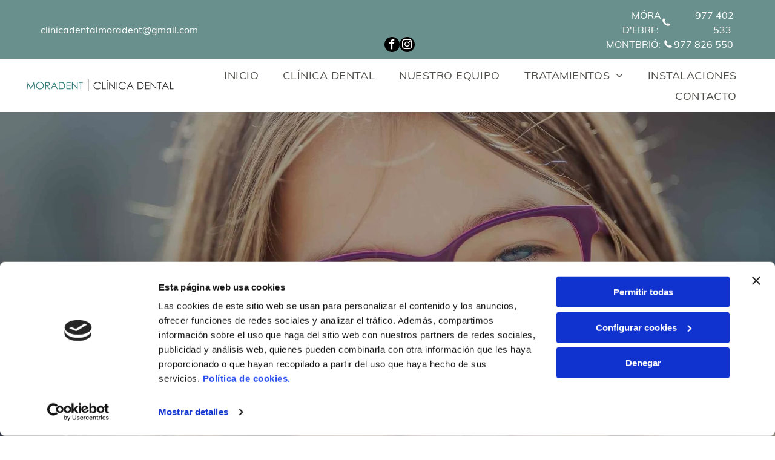

--- FILE ---
content_type: text/html;charset=utf-8
request_url: https://www.clinicadentalmoradent.com/tratamientos/ortodoncia
body_size: 27098
content:
<!doctype html >
<html xmlns="http://www.w3.org/1999/xhtml" lang="es"
      class="">
<head>
    <meta charset="utf-8">
    




































<script type="text/javascript">
    window._currentDevice = 'desktop';
    window.Parameters = window.Parameters || {
        HomeUrl: 'https://www.clinicadentalmoradent.com/',
        AccountUUID: 'ab6876a4c23f45bcb815a7b9d3300406',
        SystemID: 'EU_PRODUCTION',
        SiteAlias: 'b52bfbef0150409ab3c18a8507bf80e9',
        SiteType: atob('RFVEQU9ORQ=='),
        PublicationDate: 'Thu Jun 26 06:57:04 UTC 2025',
        ExternalUid: '32993329N004',
        IsSiteMultilingual: false,
        InitialPostAlias: '',
        InitialPostPageUuid: '',
        InitialDynamicItem: '',
        DynamicPageInfo: {
            isDynamicPage: false,
            base64JsonRowData: 'null',
        },
        InitialPageAlias: 'tratamientos/ortodoncia',
        InitialPageUuid: 'f64fdef8c83a47ec89d884e9e1848642',
        InitialPageId: '33953710',
        InitialEncodedPageAlias: 'dHJhdGFtaWVudG9zL29ydG9kb25jaWE=',
        InitialHeaderUuid: '4e640377fa584c2984d5deafded31e5a',
        CurrentPageUrl: '',
        IsCurrentHomePage: false,
        AllowAjax: false,
        AfterAjaxCommand: null,
        HomeLinkText: 'Back To Home',
        UseGalleryModule: false,
        CurrentThemeName: 'Layout Theme',
        ThemeVersion: '500000',
        DefaultPageAlias: '',
        RemoveDID: true,
        WidgetStyleID: null,
        IsHeaderFixed: false,
        IsHeaderSkinny: false,
        IsBfs: true,
        StorePageAlias: 'null',
        StorePagesUrls: 'e30=',
        IsNewStore: 'false',
        StorePath: '',
        StoreId: 'null',
        StoreVersion: 0,
        StoreBaseUrl: '',
        StoreCleanUrl: true,
        StoreDisableScrolling: true,
        IsStoreSuspended: false,
        HasCustomDomain: true,
        SimpleSite: false,
        showCookieNotification: false,
        cookiesNotificationMarkup: 'null',
        translatedPageUrl: '',
        isFastMigrationSite: false,
        sidebarPosition: 'NA',
        currentLanguage: 'es',
        currentLocale: 'es',
        NavItems: '{}',
        errors: {
            general: 'There was an error connecting to the page.<br/> Make sure you are not offline.',
            password: 'Incorrect name/password combination',
            tryAgain: 'Try again'
        },
        NavigationAreaParams: {
            ShowBackToHomeOnInnerPages: true,
            NavbarSize: -1,
            NavbarLiveHomePage: 'https://www.clinicadentalmoradent.com/',
            BlockContainerSelector: '.dmBody',
            NavbarSelector: '#dmNav:has(a)',
            SubNavbarSelector: '#subnav_main'
        },
        hasCustomCode: true,
        planID: '3258',
        customTemplateId: 'null',
        siteTemplateId: 'null',
        productId: 'DM_DIRECT',
        disableTracking: false,
        pageType: 'FROM_SCRATCH',
        isRuntimeServer: true,
        isInEditor: false,
        hasNativeStore: false,
        defaultLang: 'es',
        hamburgerMigration: null,
        isFlexSite: true
    };

    window.Parameters.LayoutID = {};
    window.Parameters.LayoutID[window._currentDevice] = 30;
    window.Parameters.LayoutVariationID = {};
    window.Parameters.LayoutVariationID[window._currentDevice] = 5;
</script>





















<!-- Injecting site-wide to the head -->

<script data-cookieconsent="statistics" type="text/plain" data-swh-uuid="ee8043377f9340a5a83c6a7b537f106c">


(function(w,d,s,l,i){
	w[l]=w[l]||[];
	w[l].push({'gtm.start': new Date().getTime(),event:'gtm.js'});
	var f=d.getElementsByTagName(s)[0], j=d.createElement(s),dl=l!='dataLayer'?'&l='+l:'';
	j.async=true;
	j.src= 'https://www.googletagmanager.com/gtm.js?id='+i+dl;f.parentNode.insertBefore(j,f); })
(window,document,'script','dataLayer','GTM-PKKCH2Q');


</script>
<script data-cookieconsent="statistics" src="https://assets.adobedtm.com/c7b62ff14aab/340afd82abc1/launch-afe08909a12e.min.js" async="" data-swh-uuid="ee8043377f9340a5a83c6a7b537f106c">




</script>



<!-- End Injecting site-wide to the head -->

<!-- Inject secured cdn script -->


<!-- ========= Meta Tags ========= -->
<!-- PWA settings -->
<script>
    function toHash(str) {
        var hash = 5381, i = str.length;
        while (i) {
            hash = hash * 33 ^ str.charCodeAt(--i)
        }
        return hash >>> 0
    }
</script>
<script>
    (function (global) {
    //const cacheKey = global.cacheKey;
    const isOffline = 'onLine' in navigator && navigator.onLine === false;
    const hasServiceWorkerSupport = 'serviceWorker' in navigator;
    if (isOffline) {
        console.log('offline mode');
    }
    if (!hasServiceWorkerSupport) {
        console.log('service worker is not supported');
    }
    if (hasServiceWorkerSupport && !isOffline) {
        window.addEventListener('load', function () {
            const serviceWorkerPath = '/runtime-service-worker.js?v=3';
            navigator.serviceWorker
                .register(serviceWorkerPath, { scope: './' })
                .then(
                    function (registration) {
                        // Registration was successful
                        console.log(
                            'ServiceWorker registration successful with scope: ',
                            registration.scope
                        );
                    },
                    function (err) {
                        // registration failed :(
                        console.log('ServiceWorker registration failed: ', err);
                    }
                )
                .catch(function (err) {
                    console.log(err);
                });
        });

        // helper function to refresh the page
        var refreshPage = (function () {
            var refreshing;
            return function () {
                if (refreshing) return;
                // prevent multiple refreshes
                var refreshkey = 'refreshed' + location.href;
                var prevRefresh = localStorage.getItem(refreshkey);
                if (prevRefresh) {
                    localStorage.removeItem(refreshkey);
                    if (Date.now() - prevRefresh < 30000) {
                        return; // dont go into a refresh loop
                    }
                }
                refreshing = true;
                localStorage.setItem(refreshkey, Date.now());
                console.log('refereshing page');
                window.location.reload();
            };
        })();

        function messageServiceWorker(data) {
            return new Promise(function (resolve, reject) {
                if (navigator.serviceWorker.controller) {
                    var worker = navigator.serviceWorker.controller;
                    var messageChannel = new MessageChannel();
                    messageChannel.port1.onmessage = replyHandler;
                    worker.postMessage(data, [messageChannel.port2]);
                    function replyHandler(event) {
                        resolve(event.data);
                    }
                } else {
                    resolve();
                }
            });
        }
    }
})(window);
</script>
<!-- Add manifest -->
<!-- End PWA settings -->



<link rel="canonical" href="https://www.clinicadentalmoradent.com/tratamientos/ortodoncia">

<meta id="view" name="viewport" content="initial-scale=1, minimum-scale=1, maximum-scale=5, viewport-fit=cover">
<meta name="apple-mobile-web-app-capable" content="yes">

<!--Add favorites icons-->

<link rel="icon" type="image/x-icon" href="https://de.cdn-website.com/b52bfbef0150409ab3c18a8507bf80e9/site_favicon_16_1750839230570.ico"/>

<!-- End favorite icons -->
<link rel="preconnect" href="https://le-de.cdn-website.com/"/>



<!-- render the required CSS and JS in the head section -->
<script id='d-js-dmapi'>
    window.SystemID = 'EU_PRODUCTION';

    if (!window.dmAPI) {
        window.dmAPI = {
            registerExternalRuntimeComponent: function () {
            },
            getCurrentDeviceType: function () {
                return window._currentDevice;
            },
            runOnReady: (ns, fn) => {
                const safeFn = dmAPI.toSafeFn(fn);
                ns = ns || 'global_' + Math.random().toString(36).slice(2, 11);
                const eventName = 'afterAjax.' + ns;

                if (document.readyState === 'complete') {
                    $.DM.events.off(eventName).on(eventName, safeFn);
                    setTimeout(function () {
                        safeFn({
                            isAjax: false,
                        });
                    }, 0);
                } else {
                    window?.waitForDeferred?.('dmAjax', () => {
                        $.DM.events.off(eventName).on(eventName, safeFn);
                        safeFn({
                            isAjax: false,
                        });
                    });
                }
            },
            toSafeFn: (fn) => {
                if (fn?.safe) {
                    return fn;
                }
                const safeFn = function (...args) {
                    try {
                        return fn?.apply(null, args);
                    } catch (e) {
                        console.log('function failed ' + e.message);
                    }
                };
                safeFn.safe = true;
                return safeFn;
            }
        };
    }

    if (!window.requestIdleCallback) {
        window.requestIdleCallback = function (fn) {
            setTimeout(fn, 0);
        }
    }
</script>

<!-- loadCSS function header.jsp-->






<script id="d-js-load-css">
/**
 * There are a few <link> tags with CSS resource in them that are preloaded in the page
 * in each of those there is a "onload" handler which invokes the loadCSS callback
 * defined here.
 * We are monitoring 3 main CSS files - the runtime, the global and the page.
 * When each load we check to see if we can append them all in a batch. If threre
 * is no page css (which may happen on inner pages) then we do not wait for it
 */
(function () {
  let cssLinks = {};
  function loadCssLink(link) {
    link.onload = null;
    link.rel = "stylesheet";
    link.type = "text/css";
  }
  
    function checkCss() {
      const pageCssLink = document.querySelector("[id*='CssLink']");
      const widgetCssLink = document.querySelector("[id*='widgetCSS']");

        if (cssLinks && cssLinks.runtime && cssLinks.global && (!pageCssLink || cssLinks.page) && (!widgetCssLink || cssLinks.widget)) {
            const storedRuntimeCssLink = cssLinks.runtime;
            const storedPageCssLink = cssLinks.page;
            const storedGlobalCssLink = cssLinks.global;
            const storedWidgetCssLink = cssLinks.widget;

            storedGlobalCssLink.disabled = true;
            loadCssLink(storedGlobalCssLink);

            if (storedPageCssLink) {
                storedPageCssLink.disabled = true;
                loadCssLink(storedPageCssLink);
            }

            if(storedWidgetCssLink) {
                storedWidgetCssLink.disabled = true;
                loadCssLink(storedWidgetCssLink);
            }

            storedRuntimeCssLink.disabled = true;
            loadCssLink(storedRuntimeCssLink);

            requestAnimationFrame(() => {
                setTimeout(() => {
                    storedRuntimeCssLink.disabled = false;
                    storedGlobalCssLink.disabled = false;
                    if (storedPageCssLink) {
                      storedPageCssLink.disabled = false;
                    }
                    if (storedWidgetCssLink) {
                      storedWidgetCssLink.disabled = false;
                    }
                    // (SUP-4179) Clear the accumulated cssLinks only when we're
                    // sure that the document has finished loading and the document 
                    // has been parsed.
                    if(document.readyState === 'interactive') {
                      cssLinks = null;
                    }
                }, 0);
            });
        }
    }
  

  function loadCSS(link) {
    try {
      var urlParams = new URLSearchParams(window.location.search);
      var noCSS = !!urlParams.get("nocss");
      var cssTimeout = urlParams.get("cssTimeout") || 0;

      if (noCSS) {
        return;
      }
      if (link.href && link.href.includes("d-css-runtime")) {
        cssLinks.runtime = link;
        checkCss();
      } else if (link.id === "siteGlobalCss") {
        cssLinks.global = link;
        checkCss();
      } 
      
      else if (link.id && link.id.includes("CssLink")) {
        cssLinks.page = link;
        checkCss();
      } else if (link.id && link.id.includes("widgetCSS")) {
        cssLinks.widget = link;
        checkCss();
      }
      
      else {
        requestIdleCallback(function () {
          window.setTimeout(function () {
            loadCssLink(link);
          }, parseInt(cssTimeout, 10));
        });
      }
    } catch (e) {
      throw e
    }
  }
  window.loadCSS = window.loadCSS || loadCSS;
})();
</script>



<script data-role="deferred-init" type="text/javascript">
    /* usage: window.getDeferred(<deferred name>).resolve() or window.getDeferred(<deferred name>).promise.then(...)*/
    function Def() {
        this.promise = new Promise((function (a, b) {
            this.resolve = a, this.reject = b
        }).bind(this))
    }

    const defs = {};
    window.getDeferred = function (a) {
        return null == defs[a] && (defs[a] = new Def), defs[a]
    }
    window.waitForDeferred = function (b, a, c) {
        let d = window?.getDeferred?.(b);
        d
            ? d.promise.then(a)
            : c && ["complete", "interactive"].includes(document.readyState)
                ? setTimeout(a, 1)
                : c
                    ? document.addEventListener("DOMContentLoaded", a)
                    : console.error(`Deferred  does not exist`);
    };
</script>
<style id="forceCssIncludes">
    /* This file is auto-generated from a `scss` file with the same name */

.videobgwrapper{overflow:hidden;position:absolute;z-index:0;width:100%;height:100%;top:0;left:0;pointer-events:none;border-radius:inherit}.videobgframe{position:absolute;width:101%;height:100%;top:50%;left:50%;transform:translateY(-50%) translateX(-50%);object-fit:fill}#dm video.videobgframe{margin:0}@media (max-width:767px){.dmRoot .dmPhotoGallery.newPhotoGallery:not(.photo-gallery-done){min-height:80vh}}@media (min-width:1025px){.dmRoot .dmPhotoGallery.newPhotoGallery:not(.photo-gallery-done){min-height:45vh}}@media (min-width:768px) and (max-width:1024px){.responsiveTablet .dmPhotoGallery.newPhotoGallery:not(.photo-gallery-done){min-height:45vh}}#dm [data-show-on-page-only]{display:none!important}#dmRoot div.stickyHeaderFix div.site_content{margin-top:0!important}#dmRoot div.stickyHeaderFix div.hamburger-header-container{position:relative}
    

</style>
<style id="cssVariables" type="text/css">
    :root {
  --color_1: rgba(0, 0, 0, 1);
  --color_2: rgba(255,255,255,1);
  --color_3: rgba(86, 170, 234, 1);
  --color_4: rgba(68, 145, 203, 1);
  --color_5: rgba(30, 97, 147, 1);
  --color_6: rgba(227, 92, 67, 1);
  --color_7: rgba(229, 229, 229, 1);
  --color_8: rgba(0, 0, 0, 0);
  --max-content-width_1: 1200px;
}
</style>























<!-- Google Fonts Include -->













<!-- loadCSS function fonts.jsp-->



<link type="text/css" rel="stylesheet" href="https://de.cdn-website.com/fonts/css2?family=Muli:ital,wght@0,200;0,300;0,400;0,600;0,700;0,800;0,900&family=Roboto:ital,wght@0,100;0,300;0,400;0,500;0,700;0,900;1,100;1,300;1,400;1,500;1,700;1,900&family=Montserrat:ital,wght@0,100..900;1,100..900&family=Fjalla+One:ital,wght@0,400&family=Bebas+Neue:ital,wght@0,400&amp;subset=latin-ext&amp;display=swap"  />





<!-- RT CSS Include d-css-runtime-flex-->
<link rel="stylesheet" type="text/css" href="https://static.cdn-website.com/mnlt/production/6102/_dm/s/rt/dist/css/d-css-runtime-flex.min.css" />

<!-- End of RT CSS Include -->

<link type="text/css" rel="stylesheet" href="https://de.cdn-website.com/WIDGET_CSS/ad760e35048d5118e1feb644a6343ec1.css" id="widgetCSS" />

<!-- Support `img` size attributes -->
<style>img[width][height] {
  height: auto;
}</style>

<!-- Support showing sticky element on page only -->
<style>
  body[data-page-alias="tratamientos/ortodoncia"] #dm [data-show-on-page-only="tratamientos/ortodoncia"] {
    display: block !important;
  }
</style>

<!-- This is populated in Ajax navigation -->
<style id="pageAdditionalWidgetsCss" type="text/css">
</style>




<!-- Site CSS -->
<link type="text/css" rel="stylesheet" href="https://de.cdn-website.com/b52bfbef0150409ab3c18a8507bf80e9/files/b52bfbef0150409ab3c18a8507bf80e9_1.min.css?v=40" id="siteGlobalCss" />



<style id="customWidgetStyle" type="text/css">
    
</style>
<style id="innerPagesStyle" type="text/css">
    
</style>


<style
        id="additionalGlobalCss" type="text/css"
>
</style>

<style id="pagestyle" type="text/css">
    @media all {
  *#dm .dmInner nav.u_1998592992 { color:black !important; }

  *#dm .dmInner nav.u_1258837755 { color:black !important; }

  *#dm .dmInner div.u_1358248165 img { object-fit:contain !important; }

  *#dm .dmInner div.u_1257645833 img { object-fit:contain !important; }

  *#dm .dmInner div.u_1654529386 img { object-fit:contain !important; }
}
@media (min-width:1025px) {}
@media (min-width:768px) and (max-width:1024px) {}
@media (min-width:0px) and (max-width:767px) {}

</style>

<style id="pagestyleDevice" type="text/css">
    
</style>

<!-- Flex Sections CSS -->

 <style data-page-uuid="f64fdef8c83a47ec89d884e9e1848642" id="grid-styles-common-4bbbd684-f64fdef8c83a47ec89d884e9e1848642">@media all {
    
#\36 3c7b8b76c596a2813341bc5 {
    height: auto;
}
    
#\35 111ba41 {
    width: 100%;
    height: auto;
    max-width: 100%;
}
    
#a3410174 {
    min-height: 8px;
    column-gap: 4%;
    row-gap: 24px;
    width: 100%;
    min-width: 4%;
    background-color: rgba(0, 0, 0, 0);
    padding: 16px 16px 16px 16px;
}
    
#\37 fcea23b {
    min-height: 651px;
    column-gap: 4%;
    row-gap: 24px;
    width: 100%;
    flex-wrap: nowrap;
    padding: 4% 2% 4% 2%;
}
    
#b6e0130f::before, #b6e0130f > .bgExtraLayerOverlay {
    content: '';
    display: block;
    position: absolute;
    width: 100%;
    height: 100%;
    top: 0;
    left: 0;
    background-color: var(--color_1);
    opacity: 0.35;
    border-radius: inherit;
}
#b6e0130f {
    border-width: 0px;
    border-color: rgba(0, 0, 0, 1);
    border-style: solid;
    background-color: rgba(0, 0, 0, 0);
    background-image: url(https://le-de.cdn-website.com/b52bfbef0150409ab3c18a8507bf80e9/dms3rep/multi/opt/ortodonciainfantil1-2880w.jpg);
}
}</style> 
 <style data-page-uuid="f64fdef8c83a47ec89d884e9e1848642" id="grid-styles-common-2394ea21-f64fdef8c83a47ec89d884e9e1848642">@media all {
    
#a20205ff {
    width: 100%;
    height: auto;
    position: relative;
    min-width: 10px;
    min-height: 10px;
    max-width: 100%;
}
    
#\39 382fe16 {
    min-height: 320px;
    padding-top: 4%;
    padding-bottom: 4%;
    column-gap: 4%;
    row-gap: 24px;
    width: 100%;
    flex-wrap: nowrap;
}
    
#a71af11e {
    min-height: 8px;
    column-gap: 4%;
    row-gap: 24px;
    width: 100%;
    min-width: 4%;
    background-color: rgba(0, 0, 0, 0);
    padding: 16px 16px 16px 16px;
}
    
#ed26e676 {
    border-width: 0px;
    border-color: rgba(0, 0, 0, 1);
    border-style: solid;
    background-color: rgba(0, 0, 0, 0);
}
    
#bb3fbfc3 {
    width: 100%;
    height: auto;
    position: relative;
    min-width: 10px;
    min-height: 10px;
    max-width: 100%;
}
}</style> 
 <style data-page-uuid="f64fdef8c83a47ec89d884e9e1848642" id="grid-styles-common-f1baf153-f64fdef8c83a47ec89d884e9e1848642">@media all {
    
#e989a3c5 {
    padding-top: 4%;
    padding-bottom: 4%;
    min-height: 373px;
    column-gap: 4%;
    row-gap: 24px;
    width: 100%;
}
    
#\30 c88517d {
    width: 100%;
    height: auto;
    max-width: 100%;
}
    
#\32 d2a5d5d {
    min-height: 8px;
    column-gap: 4%;
    row-gap: 24px;
    width: 48%;
    min-width: 4%;
    order: 1;
    padding: 16px 16px 16px 16px;
}
    
#\30 dcfe67e {
    width: 100%;
    height: auto;
    max-width: 100%;
}
    
#\31 e4d5e50 {
    min-height: 8px;
    column-gap: 4%;
    row-gap: 24px;
    width: 48%;
    min-width: 4%;
    order: 0;
    padding: 16px 16px 16px 16px;
}
    
#\33 67925c5 {
    width: 100%;
    height: 320px;
    max-width: 100%;
}
    
#\30 d95fc7b {
    background-color: rgba(241,241,241,1);
    background-image: initial;
}
}</style> 
 <style data-page-uuid="f64fdef8c83a47ec89d884e9e1848642" id="grid-styles-common-8a5fda29-f64fdef8c83a47ec89d884e9e1848642">@media all {
    
#\32 4d35088 {
    min-height: 8px;
    column-gap: 4%;
    row-gap: 24px;
    width: 48%;
    min-width: 4%;
    order: 1;
    padding: 16px 16px 16px 16px;
}
    
#\38 406e663 {
    width: 100%;
    height: auto;
    max-width: 100%;
}
    
#c5fb64f6 {
    width: 100%;
    height: 320px;
    max-width: 100%;
}
    
#e2f9367d {
    padding-top: 4%;
    padding-bottom: 4%;
    min-height: 373px;
    column-gap: 4%;
    row-gap: 24px;
    width: 100%;
}
    
#\39 ad83ecd {
    min-height: 8px;
    column-gap: 4%;
    row-gap: 24px;
    width: 48%;
    min-width: 4%;
    order: 0;
    padding: 16px 16px 16px 16px;
}
    
#fb660c6e {
    background-color: var(--color_2);
    background-image: initial;
}
    
#e36d6e5d {
    width: 100%;
    height: auto;
    max-width: 100%;
}
}</style> 
 <style data-page-uuid="f64fdef8c83a47ec89d884e9e1848642" id="grid-styles-common-b3bc885e-f64fdef8c83a47ec89d884e9e1848642">@media all {
    
#\31 7f5db0f {
    width: 100%;
    height: 320px;
    max-width: 100%;
}
    
#a9e28a6c {
    width: 100%;
    height: auto;
    max-width: 100%;
}
    
#\37 93fcb77 {
    background-color: rgba(241,241,241,1);
    background-image: initial;
}
    
#a5092f14 {
    min-height: 8px;
    column-gap: 4%;
    row-gap: 24px;
    width: 48%;
    min-width: 4%;
    order: 0;
    padding: 16px 16px 16px 16px;
}
    
#d828f505 {
    width: 100%;
    height: auto;
    max-width: 100%;
}
    
#\33 cf29b34 {
    min-height: 8px;
    column-gap: 4%;
    row-gap: 24px;
    width: 48%;
    min-width: 4%;
    order: 1;
    padding: 16px 16px 16px 16px;
}
    
#\35 a68fe63 {
    padding-top: 4%;
    padding-bottom: 4%;
    min-height: 373px;
    column-gap: 4%;
    row-gap: 24px;
    width: 100%;
}
}</style> 
 <style data-page-uuid="f64fdef8c83a47ec89d884e9e1848642" id="grid-styles-common-37184546-f64fdef8c83a47ec89d884e9e1848642">@media all {
    
#\33 ea7c3d9 {
    min-height: 8px;
    column-gap: 4%;
    row-gap: 24px;
    width: 100%;
    min-width: 4%;
    padding: 16px 16px 16px 16px;
}
    
#e8475c8e {
    background-color: rgba(78, 78, 74, 1);
    background-image: initial;
}
    
#c3b492de {
    width: 100%;
    height: auto;
    max-width: 100%;
}
    
#ebe864f0 {
    padding-top: 4%;
    padding-bottom: 4%;
    min-height: 341px;
    column-gap: 4%;
    row-gap: 24px;
    width: 100%;
    flex-wrap: nowrap;
}
}</style> 
 <style data-page-uuid="4e640377fa584c2984d5deafded31e5a" data-is-header="true" id="grid-styles-common-flex-footer-4e640377fa584c2984d5deafded31e5a">@media all {
    
#flex-footer {
    background-color: var(--color_1);
}
}</style> 
 <style data-page-uuid="4e640377fa584c2984d5deafded31e5a" data-is-header="true" id="grid-styles-common-flex-header-4e640377fa584c2984d5deafded31e5a">@media all {
    
#flex-header {
    background-color: rgba(255, 255, 255, 1);
    
}
}</style> 
 <style data-page-uuid="4e640377fa584c2984d5deafded31e5a" data-is-header="true" id="grid-styles-common-b217d4d5-4e640377fa584c2984d5deafded31e5a">@media all {
    
#\31 d78ba3f {
    min-height: 8px;
    column-gap: 4%;
    row-gap: 24px;
    flex-direction: row;
    width: 29.88%;
    align-items: flex-end;
    min-width: 4%;
    padding: 6px 16px 6px 16px;
}
    
#\37 acc6c3f {
    min-height: 8px;
    column-gap: 4%;
    row-gap: 24px;
    flex-direction: row;
    width: 36.73%;
    justify-content: flex-start;
    align-items: center;
    min-width: 4%;
    padding: 6px 16px 6px 16px;
}
    
#a30c8ff6 {
    min-height: 97px;
    column-gap: 0%;
    row-gap: 0px;
    max-width: none;
    width: 100%;
    padding-left: 4%;
    padding-right: 4%;
    flex-wrap: nowrap;
}
    
#c7a067e9 {
    width: 100%;
    height: auto;
    max-width: 100%;
}
    
#fa77cacb {
    background-color: rgba(105, 144, 141, 1);
    background-image: initial;
}
    
#\32 881c294 {
    width: 89px;
    height: auto;
    max-width: 100%;
    order: 0;
    grid-area: auto / auto / auto / auto;
}
    
#b65daf46 {
    min-height: 8px;
    column-gap: 4%;
    row-gap: 24px;
    flex-direction: row;
    width: 10%;
    justify-content: flex-end;
    align-items: center;
    min-width: 4%;
    padding: 16px 16px 16px 16px;
}
    
#a3e36eb8 svg {
    fill: var(--color_2);
}
#a3e36eb8 {
    width: 30px;
    height: 30px;
}
    
#\32 72eadc6 {
    min-height: 8px;
    column-gap: 1%;
    row-gap: 10px;
    width: 33.33%;
    align-items: center;
    min-width: 4%;
    flex-wrap: nowrap;
    padding: 4px 16px 4px 16px;
}
    
#widget_821 {
    width: 31.80%;
    height: auto;
    max-width: 100%;
    align-self: auto;
    order: 0;
    grid-area: auto / auto / auto / auto;
}
    
#widget_f2r {
    width: 17px;
    height: auto;
    max-width: 100%;
    align-self: auto;
    order: 1;
    grid-area: auto / auto / auto / auto;
}
    
#f7148ad2 {
    width: 28.63%;
    height: auto;
    max-width: 100%;
    align-self: auto;
    order: 2;
    grid-area: auto / auto / auto / auto;
}
    
#group_ffh {
    background-size: cover;
    background-repeat: no-repeat;
    background-position: 50% 50%;
    display: flex;
    flex-direction: row;
    justify-content: flex-end;
    align-items: center;
    position: relative;
    max-width: 100%;
    width: 100%;
    min-height: 24px;
    max-height: 100%;
    row-gap: 24px;
    column-gap: 4%;
    height: auto;
    margin: 0px 0% 0px 0%;
}
    
#\36 9ccb09f {
    background-size: cover;
    background-repeat: no-repeat;
    background-position: 50% 50%;
    display: flex;
    flex-direction: row;
    justify-content: flex-end;
    align-items: center;
    position: relative;
    max-width: 100%;
    width: 100%;
    min-height: 24px;
    max-height: 100%;
    row-gap: 24px;
    column-gap: 4%;
    height: auto;
    margin: 0px 0% 0px 0%;
}
    
#e0d0e1d2 {
    width: 31.80%;
    height: auto;
    max-width: 100%;
    align-self: auto;
    order: 0;
    grid-area: auto / auto / auto / auto;
}
    
#a08c674d {
    width: 17px;
    height: auto;
    max-width: 100%;
    align-self: auto;
    order: 1;
    grid-area: auto / auto / auto / auto;
}
    
#\39 9ad9acc {
    width: 27.85%;
    height: auto;
    max-width: 100%;
    align-self: auto;
    order: 2;
    grid-area: auto / auto / auto / auto;
}
}</style> 
 <style data-page-uuid="4e640377fa584c2984d5deafded31e5a" data-is-header="true" id="grid-styles-common-2cb3f306-4e640377fa584c2984d5deafded31e5a">@media all {
    
#c8e69066 {
    min-height: 88px;
    column-gap: 0%;
    row-gap: 0px;
    max-width: none;
    width: 100%;
    padding-left: 2%;
    padding-right: 2%;
    flex-wrap: nowrap;
}
    
#\37 cd7fde9 {
    width: 100.00%;
    height: auto;
    max-width: 100%;
    justify-self: auto;
    order: 0;
    grid-area: auto / auto / auto / auto;
}
    
#\33 99ebbb8 {
    background-color: var(--color_2);
    background-image: initial;
}
    
#e126d34a {
    align-items: center;
    width: 22.63%;
    min-width: 4%;
    min-height: 8px;
    column-gap: 4%;
    row-gap: 0px;
    flex-wrap: nowrap;
    padding: 5px 16px 5px 16px;
}
    
#fc9552b3 {
    flex-direction: row;
    align-items: center;
    width: 77.23%;
    min-width: 4%;
    min-height: 8px;
    column-gap: 4%;
    row-gap: 24px;
    padding: 5px 16px 5px 16px;
}
    
#widget_c9e {
    width: 424px;
    height: auto;
    max-width: 100%;
    margin: 0px 0% 0px 0%;
}
}</style> 
 <style data-page-uuid="4e640377fa584c2984d5deafded31e5a" data-is-header="true" id="grid-styles-common-5315ecc7-4e640377fa584c2984d5deafded31e5a">@media all {
    
#b0d11f31 {
    min-height: 8px;
    column-gap: 4%;
    row-gap: 24px;
    width: 100%;
    min-width: 4%;
    align-items: flex-end;
    padding: 16px 16px 16px 16px;
}
    
#f90082b5 {
    min-height: 10vh;
    column-gap: 4%;
    row-gap: 24px;
    width: 100%;
}
    
#ab880fa2 svg {
    fill: rgba(120,120,120,1);
}
#ab880fa2 .hamburgerButton {
    background-color: rgba(0,0,0,0);
}
#ab880fa2 {
    width: 30px;
    height: 30px;
}
}</style> 
 <style data-page-uuid="4e640377fa584c2984d5deafded31e5a" data-is-header="true" id="grid-styles-common-63a049320d35b55b4ef2a372-4e640377fa584c2984d5deafded31e5a">@media all {
    
#\36 3a049320d35b55b4ef2a374 {
    min-height: 8px;
    column-gap: 4%;
    row-gap: 24px;
    width: 100%;
    min-width: 4%;
    background-color: rgba(0, 0, 0, 0);
    padding: 16px 16px 16px 16px;
}
    
#\36 3a049320d35b55b4ef2a376 {
    background-color: rgba(0, 0, 0, 0);
}
    
#\36 3a049320d35b55b4ef2a377 {
    min-height: 45vh;
    column-gap: 4%;
    row-gap: 24px;
    width: 100%;
}
    
#\36 3a049ca0d35b55b4ef2a5c3 {
    width: 544px;
    height: auto;
    max-width: 100%;
    justify-self: auto;
    align-self: auto;
    order: 0;
    grid-area: auto / auto / auto / auto;
}
    
#\36 2d6a167a824ca526194d9a5 {
    background-color: rgba(232, 255, 133, 1);
}
}</style> 
 <style data-page-uuid="4e640377fa584c2984d5deafded31e5a" data-is-header="true" id="grid-styles-common-6406026c90e1521f6ecb0eca-4e640377fa584c2984d5deafded31e5a">@media all {
    
#\36 406026c90e1521f6ecb0ecd {
    min-height: 8px;
    column-gap: 4%;
    row-gap: 24px;
    width: 100%;
    min-width: 4%;
    padding: 16px 16px 16px 16px;
}
    
#\36 406026c90e1521f6ecb0ecc {
    min-height: 45vh;
    column-gap: 4%;
    row-gap: 24px;
    width: 100%;
}
}</style> 
 <style data-page-uuid="4e640377fa584c2984d5deafded31e5a" data-is-header="true" id="grid-styles-common-84069465-4e640377fa584c2984d5deafded31e5a">@media all {
    
#\32 99470d6 {
    background-color: var(--color_2);
    background-image: initial;
}
    
#\32 24d331a {
    width: 83.42%;
    height: 53px;
    max-width: 100%;
    align-self: center;
    order: 0;
}
    
#e7f27789 {
    min-height: 8px;
    column-gap: 4%;
    row-gap: 0px;
    width: 100%;
    min-width: 4%;
    justify-content: flex-start;
    padding: 16px 16px 16px 16px;
}
    
#\30 926452e {
    min-height: 75px;
    column-gap: 4%;
    row-gap: 24px;
    width: 100%;
    flex-wrap: nowrap;
    padding-top: 2%;
}
}</style> 
 <style data-page-uuid="4e640377fa584c2984d5deafded31e5a" data-is-header="true" id="grid-styles-common-6c6083f5-4e640377fa584c2984d5deafded31e5a">@media all {
    
#\35 18402a9 {
    min-height: 8px;
    column-gap: 4%;
    row-gap: 2px;
    width: 30.67%;
    justify-content: flex-start;
    min-width: 4%;
    padding: 16px 16px 16px 16px;
}
    
#\37 bccdd1a {
    width: 100%;
    height: auto;
    max-width: 100%;
    order: 0;
}
    
#f8e8c18c {
    width: 100%;
    height: auto;
    max-width: 100%;
    order: 0;
    grid-area: auto / auto / auto / auto;
}
    
#\31 599e781 {
    background-color: var(--color_2);
    background-image: initial;
}
    
#e8870d7e {
    min-height: 161px;
    column-gap: 4%;
    row-gap: 24px;
    width: 100%;
    flex-wrap: nowrap;
    padding-top: 2%;
}
    
#\30 7ca3a02 {
    width: 68.46%;
    height: auto;
    max-width: 100%;
    justify-self: auto;
    order: 1;
    grid-area: auto / auto / auto / auto;
}
    
#\36 a30daad {
    min-height: 8px;
    column-gap: 4%;
    row-gap: 5px;
    width: 30.67%;
    justify-content: flex-start;
    min-width: 4%;
    padding: 16px 16px 16px 16px;
}
    
#group_uiv {
    background-size: cover;
    background-repeat: no-repeat;
    background-position: 50% 50%;
    display: flex;
    flex-direction: row;
    justify-content: flex-start;
    align-items: center;
    position: relative;
    max-width: 100%;
    width: 85.85%;
    min-height: 30px;
    max-height: 100%;
    row-gap: 24px;
    column-gap: 1%;
    height: auto;
    order: 2;
}
    
#widget_f8o {
    width: 14px;
    height: auto;
    max-width: 100%;
}
    
#widget_6da {
    width: 76.63%;
    height: auto;
    max-width: 100%;
}
    
#widget_rju {
    width: 100%;
    height: auto;
    max-width: 100%;
    order: 1;
}
    
#ff472474 {
    background-size: cover;
    background-repeat: no-repeat;
    background-position: 50% 50%;
    display: flex;
    flex-direction: row;
    justify-content: flex-start;
    align-items: center;
    position: relative;
    max-width: 100%;
    width: 100.01%;
    min-height: 30px;
    max-height: 100%;
    row-gap: 24px;
    column-gap: 1%;
    height: auto;
    order: 2;
}
    
#\37 d88fb8c {
    width: 15px;
    height: auto;
    max-width: 100%;
}
    
#\30 75cb64c {
    width: 76.63%;
    height: auto;
    max-width: 100%;
}
    
#\38 59cdea4 {
    background-size: cover;
    background-repeat: no-repeat;
    background-position: 50% 50%;
    display: flex;
    flex-direction: row;
    justify-content: flex-start;
    align-items: center;
    position: relative;
    max-width: 100%;
    width: 85.85%;
    min-height: 30px;
    max-height: 100%;
    row-gap: 24px;
    column-gap: 1%;
    height: auto;
    order: 2;
}
    
#\30 a5603e2 {
    width: 15px;
    height: auto;
    max-width: 100%;
}
    
#c0c6aa55 {
    width: 93.54%;
    height: auto;
    max-width: 100%;
}
    
#b73c1148 {
    min-height: 8px;
    column-gap: 4%;
    row-gap: 2px;
    width: 30.67%;
    justify-content: flex-end;
    min-width: 4%;
    padding: 16px 16px 16px 16px;
}
    
#\31 9607cda {
    width: 100%;
    height: auto;
    max-width: 100%;
    order: 1;
}
    
#fc7f91e1 {
    background-size: cover;
    background-repeat: no-repeat;
    background-position: 50% 50%;
    display: flex;
    flex-direction: row;
    justify-content: flex-start;
    align-items: center;
    position: relative;
    max-width: 100%;
    width: 85.85%;
    min-height: 30px;
    max-height: 100%;
    row-gap: 24px;
    column-gap: 1%;
    height: auto;
    order: 2;
}
    
#e7aaa500 {
    width: 14px;
    height: auto;
    max-width: 100%;
}
    
#fbd05733 {
    width: 76.63%;
    height: auto;
    max-width: 100%;
}
    
#aec92b76 {
    background-size: cover;
    background-repeat: no-repeat;
    background-position: 50% 50%;
    display: flex;
    flex-direction: row;
    justify-content: flex-start;
    align-items: center;
    position: relative;
    max-width: 100%;
    width: 93.89%;
    min-height: 30px;
    max-height: 100%;
    row-gap: 24px;
    column-gap: 1%;
    height: auto;
    order: 2;
}
    
#\35 8fffad1 {
    width: 15px;
    height: auto;
    max-width: 100%;
}
    
#fd8501fc {
    width: 76.63%;
    height: auto;
    max-width: 100%;
}
    
#\34 ca92a5c {
    background-size: cover;
    background-repeat: no-repeat;
    background-position: 50% 50%;
    display: flex;
    flex-direction: row;
    justify-content: flex-start;
    align-items: center;
    position: relative;
    max-width: 100%;
    width: 85.85%;
    min-height: 30px;
    max-height: 100%;
    row-gap: 24px;
    column-gap: 1%;
    height: auto;
    order: 2;
}
    
#\39 f518f02 {
    width: 15px;
    height: auto;
    max-width: 100%;
}
    
#\36 09d388f {
    width: 93.54%;
    height: auto;
    max-width: 100%;
}
}</style> 
 <style data-page-uuid="4e640377fa584c2984d5deafded31e5a" data-is-header="true" id="grid-styles-common-ab77cb11-4e640377fa584c2984d5deafded31e5a">@media all {
    
#\36 3c7b8b76c596a2813341bc5 {
    height: auto;
}
    
#\36 e359737 {
    background-color: rgba(37,37,37,1);
    background-image: initial;
}
    
#\34 c634ef0 {
    width: 91.00%;
    height: auto;
    max-width: 100%;
    margin: 0px 0% 0px 0%;
}
    
#\31 cd552e4 {
    min-height: 67px;
    column-gap: 0%;
    row-gap: 0px;
    width: 100%;
    flex-wrap: nowrap;
    padding-left: 2%;
    padding-right: 2%;
    max-width: none;
}
    
#\37 ab96fba {
    align-items: center;
    width: 50%;
    min-width: 4%;
    min-height: 8px;
    column-gap: 4%;
    row-gap: 24px;
    order: 1;
    padding-top: 10px;
    padding-bottom: 10px;
    flex-wrap: nowrap;
    flex-direction: row;
    justify-content: flex-end;
}
    
#\39 0d00fa1 {
    width: 50%;
    min-width: 4%;
    min-height: 8px;
    column-gap: 0%;
    row-gap: 24px;
    order: 0;
    padding-top: 10px;
    padding-bottom: 10px;
    flex-direction: row;
    align-items: center;
}
    
#edaf11c9 {
    width: 53.4%;
    height: auto;
    max-width: 100%;
    order: 0;
    justify-self: auto;
    grid-area: auto / auto / auto / auto;
}
    
#d88217d4 {
    width: 55px;
    height: auto;
    max-width: 100%;
    order: 0;
    margin: 0px 0% 0px 0%;
}
}</style> 
 <style data-page-uuid="4e640377fa584c2984d5deafded31e5a" data-is-header="true" id="grid-styles-common-3dcb3cbb-4e640377fa584c2984d5deafded31e5a">@media all {
    
#\30 7b3bb5e {
    min-height: 240px;
    column-gap: 4%;
    row-gap: 24px;
    max-width: none;
    width: 100%;
    flex-wrap: nowrap;
}
    
#\32 7d4f908 {
    grid-template-rows: minmax(300px, max-content);
    width: 100%;
    max-width: 100%;
}
    
#\32 1d9f023 {
    min-height: 8px;
    column-gap: 4%;
    row-gap: 24px;
    width: 100%;
    min-width: 4%;
}
}</style> 
 <style data-page-uuid="4e640377fa584c2984d5deafded31e5a" data-is-header="true" id="grid-styles-desktop-flex-header-4e640377fa584c2984d5deafded31e5a">@media (min-width: 1025px) {
    
#flex-header {
}
}</style> 






<style id="globalFontSizeStyle" type="text/css">
    @media (min-width: 1025px) { [data-version] .size-16, [data-version] .font-size-16 {--font-size: 16;}[data-version] .size-37, [data-version] .font-size-37 {--font-size: 37;}[data-version] .size-36, [data-version] .font-size-36 {--font-size: 36;}[data-version] .size-14, [data-version] .font-size-14 {--font-size: 14;}[data-version] .size-22, [data-version] .font-size-22 {--font-size: 22;} }@media (min-width: 768px) and (max-width: 1024px) { [data-version] .t-size-16, [data-version] .t-font-size-16 {--font-size: 16;}[data-version] .t-size-31, [data-version] .t-font-size-31 {--font-size: 31;}[data-version] .t-size-14, [data-version] .t-font-size-14 {--font-size: 14;}[data-version] .t-size-19, [data-version] .t-font-size-19 {--font-size: 19;} }@media (max-width: 767px) { [data-version] .m-size-16, [data-version] .m-font-size-16 {--font-size: 16;}[data-version] .m-size-30, [data-version] .m-font-size-30 {--font-size: 30;}[data-version] .m-size-29, [data-version] .m-font-size-29 {--font-size: 29;}[data-version] .m-size-14, [data-version] .m-font-size-14 {--font-size: 14;}[data-version] .m-size-18, [data-version] .m-font-size-18 {--font-size: 18;} }
</style>
<style id="pageFontSizeStyle" type="text/css">
</style>



<!-- ========= JS Section ========= -->
<script>
    var isWLR = true;

    window.customWidgetsFunctions = {};
    window.customWidgetsStrings = {};
    window.collections = {};
    window.currentLanguage = "SPANISH"
    window.isSitePreview = false;
</script>
<script>
    window.customWidgetsFunctions["1f5975986930429f819d4cd2154b5c4a~25"] = function (element, data, api) {
        null
    };
</script>
<script type="text/javascript">

    var d_version = "production_6102";
    var build = "2026-01-15T13_48_11";
    window['v' + 'ersion'] = d_version;

    function buildEditorParent() {
        window.isMultiScreen = true;
        window.editorParent = {};
        window.previewParent = {};
        window.assetsCacheQueryParam = "?version=2026-01-15T13_48_11";
        try {
            var _p = window.parent;
            if (_p && _p.document && _p.$ && _p.$.dmfw) {
                window.editorParent = _p;
            } else if (_p.isSitePreview) {
                window.previewParent = _p;
            }
        } catch (e) {

        }
    }

    buildEditorParent();
</script>

<!-- Injecting site-wide before scripts -->
<script id="d-js-ecwid-cb-glue" data-swh-uuid="2f61fb3bf77447cd99f4f81e965949b1">

window.ec=window.ec||{},window.ec.config=ec.config||{},window.ec.config.tracking=ec.config.tracking||{},window.ec.config.tracking.ask_consent=!0;let _ecwidLoadedForCb=!1;function _acceptConsentForEcwid(e){e.preferences&&e.statistics&&!e.marketing?Ecwid.setTrackingConsent("ANALYTICS_ONLY"):!e.preferences||e.statistics||e.marketing?Ecwid.setTrackingConsent("ACCEPT"):Ecwid.setTrackingConsent("PERSONALIZATION_ONLY")}function _onEcwidLoadedCb(){Cookiebot&&Cookiebot.consented?"function"==typeof Ecwid.setTrackingConsent?_acceptConsentForEcwid(Cookiebot.consent):window.Ecwid.OnAPILoaded.add(function(){_acceptConsentForEcwid(Cookiebot.consent)}):Cookiebot&&Cookiebot.declined?Ecwid.setTrackingConsent("DECLINE"):_ecwidLoadedForCb=!0}window.addEventListener("message",e=>{"ecwid-script-loaded"===e.data.type&&_onEcwidLoadedCb()}),window.addEventListener("CookiebotOnAccept",async()=>{_ecwidLoadedForCb&&_acceptConsentForEcwid(Cookiebot.consent)},!1),window.addEventListener("CookiebotOnDecline",async()=>{_ecwidLoadedForCb&&Ecwid.setTrackingConsent("DECLINE")},!1);

</script>
<script id="CookiebotConfiguration" type="application/json" data-cookieconsent="ignore" data-swh-uuid="2f61fb3bf77447cd99f4f81e965949b1">

{"TagConfiguration":[{"id":"d-js-core","ignore":true},{"id":"d-js-params","ignore":true},{"id":"d-js-jquery","ignore":true},{"id":"d-js-load-css","ignore":true},{"id":"d-js-dmapi","ignore":true},{"id":"d-js-datalayer-optimization","ignore":true}]}

</script>
<script data-cookieconsent="ignore" data-swh-uuid="2f61fb3bf77447cd99f4f81e965949b1">

function _cbSetGtag(){dataLayer.push(arguments)}window.dataLayer=window.dataLayer||[],_cbSetGtag("consent","default",{"ad_personalization":"denied","ad_storage":"denied","ad_user_data":"denied","analytics_storage":"denied","functionality_storage":"denied","personalization_storage":"denied","security_storage":"granted","wait_for_update":500}),_cbSetGtag("set","ads_data_redaction",!0),_cbSetGtag("set","url_passthrough",!0)

</script>
<script id="Cookiebot" src="https://consent.cookiebot.com/uc.js" data-cbid="1b9813af-6918-43b7-8a94-8a10174e35fd" data-blockingmode="auto" type="text/javascript" data-swh-uuid="2f61fb3bf77447cd99f4f81e965949b1">
</script>
<!-- End Injecting site-wide to the head -->


<script>
    window.cookiesNotificationMarkupPreview = 'null';
</script>

<!-- HEAD RT JS Include -->
<script id='d-js-params'>
    window.INSITE = window.INSITE || {};
    window.INSITE.device = "desktop";

    window.rtCommonProps = {};
    rtCommonProps["rt.ajax.ajaxScriptsFix"] =true;
    rtCommonProps["rt.pushnotifs.sslframe.encoded"] = 'aHR0cHM6Ly97c3ViZG9tYWlufS5wdXNoLW5vdGlmcy5jb20=';
    rtCommonProps["runtimecollector.url"] = 'https://rtc.eu-multiscreensite.com';
    rtCommonProps["performance.tabletPreview.removeScroll"] = 'false';
    rtCommonProps["inlineEditGrid.snap"] =true;
    rtCommonProps["popup.insite.cookie.ttl"] = '0.5';
    rtCommonProps["rt.pushnotifs.force.button"] =true;
    rtCommonProps["common.mapbox.token"] = 'pk.eyJ1IjoiZGFubnliMTIzIiwiYSI6ImNqMGljZ256dzAwMDAycXBkdWxwbDgzeXYifQ.Ck5P-0NKPVKAZ6SH98gxxw';
    rtCommonProps["common.mapbox.js.override"] =false;
    rtCommonProps["common.here.appId"] = 'iYvDjIQ2quyEu0rg0hLo';
    rtCommonProps["common.here.appCode"] = '1hcIxLJcbybmtBYTD9Z1UA';
    rtCommonProps["isCoverage.test"] =false;
    rtCommonProps["ecommerce.ecwid.script"] = 'https://app.multiscreenstore.com/script.js';
    rtCommonProps["common.resources.dist.cdn"] =true;
    rtCommonProps["common.build.dist.folder"] = 'production/6102';
    rtCommonProps["common.resources.cdn.host"] = 'https://static.cdn-website.com';
    rtCommonProps["common.resources.folder"] = 'https://static.cdn-website.com/mnlt/production/6102';
    rtCommonProps["feature.flag.runtime.backgroundSlider.preload.slowly"] =true;
    rtCommonProps["feature.flag.runtime.newAnimation.enabled"] =true;
    rtCommonProps["feature.flag.runtime.newAnimation.jitAnimation.enabled"] =true;
    rtCommonProps["feature.flag.sites.google.analytics.gtag"] =true;
    rtCommonProps["feature.flag.runOnReadyNewTask"] =true;
    rtCommonProps["isAutomation.test"] =false;
    rtCommonProps["booking.cal.api.domain"] = 'api.cal.eu';

    
    rtCommonProps['common.mapsProvider'] = 'mapbox';
    
    rtCommonProps['common.mapsProvider.version'] = '0.52.0';
    rtCommonProps['common.geocodeProvider'] = 'mapbox';
    rtCommonProps['server.for.resources'] = '';
    rtCommonProps['feature.flag.lazy.widgets'] = true;
    rtCommonProps['feature.flag.single.wow'] = false;
    rtCommonProps['feature.flag.disallowPopupsInEditor'] = true;
    rtCommonProps['feature.flag.mark.anchors'] = true;
    rtCommonProps['captcha.public.key'] = '6LffcBsUAAAAAMU-MYacU-6QHY4iDtUEYv_Ppwlz';
    rtCommonProps['captcha.invisible.public.key'] = '6LeiWB8UAAAAAHYnVJM7_-7ap6bXCUNGiv7bBPME';
    rtCommonProps["images.sizes.small"] =160;
    rtCommonProps["images.sizes.mobile"] =640;
    rtCommonProps["images.sizes.tablet"] =1280;
    rtCommonProps["images.sizes.desktop"] =1920;
    rtCommonProps["modules.resources.cdn"] =true;
    rtCommonProps["import.images.storage.imageCDN"] = 'https://le-de.cdn-website.com/';
    rtCommonProps["feature.flag.runtime.inp.threshold"] =150;
    rtCommonProps["feature.flag.performance.logs"] =true;
    rtCommonProps["site.widget.form.captcha.type"] = 'g_recaptcha';
    rtCommonProps["friendly.captcha.site.key"] = 'FCMGSQG9GVNMFS8K';
    rtCommonProps["cookiebot.mapbox.consent.category"] = 'marketing';
    // feature flags that's used out of runtime module (in  legacy files)
    rtCommonProps["platform.monolith.personalization.dateTimeCondition.popupMsgAction.moveToclient.enabled"] =true;

    window.rtFlags = {};
    rtFlags["unsuspendEcwidStoreOnRuntime.enabled"] =false;
    rtFlags["scripts.widgetCount.enabled"] =true;
    rtFlags["fnb.animations.tracking.enabled"] =true;
    rtFlags["ecom.ecwidNewUrlStructure.enabled"] = false;
    rtFlags["ecom.ecwid.accountPage.emptyBaseUrl.enabled"] = true;
    rtFlags["ecom.ecwid.pages.links.disable.listeners"] = true;
    rtFlags["ecom.ecwid.storefrontV3.enabled"] = false;
    rtFlags["ecom.ecwid.old.store.fix.facebook.share"] = true;
    rtFlags["feature.flag.photo.gallery.exact.size"] =true;
    rtFlags["geocode.search.localize"] =false;
    rtFlags["feature.flag.runtime.newAnimation.asyncInit.setTimeout.enabled"] =false;
    rtFlags["twitter.heightLimit.enabled"] = true;
    rtFlags["runtime.lottieOverflow"] =false;
    rtFlags["runtime.monitoring.sentry.ignoreErrors"] = "";
    rtFlags["streamline.monolith.personalization.supportMultipleConditions.enabled"] =false;
    rtFlags["flex.animation.design.panel.layout"] =false;
    rtFlags["runtime.cwv.report.cls.enabled"] =false;
    rtFlags["runtime.cwv.report.lcp.enabled"] =false;
    rtFlags["flex.runtime.popup.with.show"] =true;
    rtFlags["contact.form.useActiveForm"] =true;
    rtFlags["contact.form.custom.errors.enabled"] =false;
    rtFlags["runtime.ssr.productStore.internal.observer"] =true;
    rtFlags["runtime.ssr.productCustomizations"] =true;
    rtFlags["runtime.ssr.runtime.filter-sort.newFilterSortWidgetWithOptions.enabled"] =false;
    rtFlags["runtime.ssr.ssrSlider.jumpThreshold.enabled"] =false;
</script>
<script src="https://static.cdn-website.com/mnlt/production/6102/_dm/s/rt/dist/scripts/d-js-runtime-flex-package.min.js"  id="d-js-core" defer></script>
<!-- End of HEAD RT JS Include -->
<script>
    document.addEventListener('DOMContentLoaded', () =>
        window.runtime.initLayout()
    );
</script>



<style id="hideAnimFix">
  .dmDesktopBody:not(.editGrid) [data-anim-desktop]:not([data-anim-desktop='none']), .dmDesktopBody:not(.editGrid) [data-anim-extended] {
    visibility: hidden;
  }

  .dmDesktopBody:not(.editGrid) .dmNewParagraph[data-anim-desktop]:not([data-anim-desktop='none']), .dmDesktopBody:not(.editGrid) .dmNewParagraph[data-anim-extended] {
    visibility: hidden !important;
  }


  #dmRoot:not(.editGrid) .flex-element [data-anim-extended] {
    visibility: hidden;
  }

</style>




<style id="fontFallbacks">
    @font-face {
  font-family: "Roboto Fallback";
  src: local('Arial');
  ascent-override: 92.6709%;
  descent-override: 24.3871%;
  size-adjust: 100.1106%;
  line-gap-override: 0%;
 }@font-face {
  font-family: "Montserrat Fallback";
  src: local('Arial');
  ascent-override: 84.9466%;
  descent-override: 22.0264%;
  size-adjust: 113.954%;
  line-gap-override: 0%;
 }@font-face {
  font-family: "Fjalla One Fallback";
  src: local('Arial');
  ascent-override: 114.9994%;
  descent-override: 28.2767%;
  size-adjust: 87.7212%;
  line-gap-override: 0%;
 }@font-face {
  font-family: "Bebas Neue Fallback";
  src: local('Arial');
  ascent-override: 116.5002%;
  descent-override: 38.8334%;
  size-adjust: 77.2531%;
  line-gap-override: 0%;
 }@font-face {
  font-family: "Helvetica Fallback";
  src: local('Arial');
  ascent-override: 77.002%;
  descent-override: 22.998%;
  line-gap-override: 0%;
 }@font-face {
  font-family: "Arial Fallback";
  src: local('Arial');
  line-gap-override: 0%;
 }
</style>


<!-- End render the required css and JS in the head section -->








<meta name="robots" content="noindex">
<meta property="og:type" content="website">
<meta property="og:url" content="https://www.clinicadentalmoradent.com/tratamientos/ortodoncia">

  <title>
    Ortodoncia en Móra D'ebre
  </title>
  <meta name="description" content="Ortodoncia con los mejores medios técnicos y humanos en Clínica Dental Moradent (Móra D'ebre). Venga y le diagnosticaremos con la mayor exactitud y detalle
"/>

  <meta name="twitter:card" content="summary"/>
  <meta name="twitter:title" content="Ortodoncia en Móra D'ebre"/>
  <meta name="twitter:description" content="Ortodoncia con los mejores medios técnicos y humanos en Clínica Dental Moradent (Móra D'ebre). Venga y le diagnosticaremos con la mayor exactitud y detalle
"/>
  <meta property="og:description" content="Ortodoncia con los mejores medios técnicos y humanos en Clínica Dental Moradent (Móra D'ebre). Venga y le diagnosticaremos con la mayor exactitud y detalle
"/>
  <meta property="og:title" content="Ortodoncia en Móra D'ebre"/>




<!-- SYS- RVVfUFJPRFVDVElPTg== -->
</head>





















<body id="dmRoot" data-page-alias="tratamientos/ortodoncia"  class="dmRoot fix-mobile-scrolling flex-site dmResellerSite "
      style="padding:0;margin:0;"
      
     data-flex-site >
















<!-- ========= Site Content ========= -->
<div id="dm" class='dmwr'>
    
    <div class="dm_wrapper -var5 null ">
         <div dmwrapped="true" id="1901957768" class="dm-home-page" themewaschanged="true"> <div dmtemplateid="FlexHeader" data-responsive-name="FlexLayout" class="runtime-module-container dm-bfs dm-layout-sec hasAnimations hasStickyHeader inMiniHeaderMode rows-1200 page-7903688 page-7441092 page-7442066 page-7440839 page-7440980 hamburger-reverse dmPageBody d-page-1716942098 inputs-css-clean dmDHeader" id="dm-outer-wrapper" data-page-class="1716942098" data-soch="true" data-background-parallax-selector=".dmHomeSection1, .dmSectionParallex"> <div id="dmStyle_outerContainer" class="dmOuter"> <div id="dmStyle_innerContainer" class="dmInner"> <div class="dmLayoutWrapper standard-var dmStandardDesktop"> <div id="site_content"> <div id="dmFlexHeaderContainer" class="flex_hfcontainer"> <div id="flex-header" data-variation-id="variation0" role="banner"> <div data-layout-section="" data-auto="flex-section" id="1829300010" data-flex-id="b217d4d5" data-page-element-type="section" data-page-element-id="1831136356"> <div class="flex-widgets-container" id="1513111084"></div> 
 <section id="d18a446f" class="flex-element section" data-auto="flex-element-section"> <div id="fa77cacb" class="flex-element grid" data-auto="flex-element-grid" data-layout-grid=""> <div id="a30c8ff6" class="flex-element group" data-auto="flex-element-group"> <div id="7acc6c3f" class="flex-element group" data-auto="flex-element-group"> <div id="c7a067e9" class="flex-element widget-wrapper" data-auto="flex-element-widget-wrapper" data-widget-type="paragraph" data-external-id="1082012056"> <div class="dmNewParagraph" data-element-type="paragraph" data-version="5" id="1082012056" data-diy-text="" new-inline-bind-applied="true" style="" data-track-event="click" data-track-action="email_link"><p class="m-text-align-center text-align-left" style=""><span style="display: initial; color: var(--color_2);"><span class="inline-data-binding" data-encoded-value="ZW1haWxAZW1haWwuY29t" data-inline-binding="content_library.global.email.email"><a class="inlineBindingLink" target="_blank" href="mailto:clinicadentalmoradent@gmail.com">clinicadentalmoradent@gmail.com</a></span></span></p></div> 
</div> 
</div> 
 <div id="1d78ba3f" class="flex-element group" data-auto="flex-element-group" data-hidden-on-mobile="" data-hidden-on-tablet=""> <div id="2881c294" class="flex-element widget-wrapper" data-auto="flex-element-widget-wrapper" data-widget-type="socialhub" data-external-id="1119693781"> <div class="align-center text-align-center u_1119693781 dmSocialHub gapSpacing" id="1119693781" dmle_extension="social_hub" data-element-type="social_hub" data-binding="W3siYmluZGluZ05hbWUiOiJzb2NpYWwiLCJ2YWx1ZSI6ImNvbnRlbnRfbGlicmFyeS5nbG9iYWwuc29jaWFsIn1d" data-track-event="click" wr="true" networks="" data-track-action="whatsapp_link" icon="true" surround="true" adwords=""> <div class="socialHubWrapper"> <div class="socialHubInnerDiv "> <a href="https://facebook.com/clinicadentalmoradent" target="_blank" dm_dont_rewrite_url="true" aria-label="facebook" onclick="dm_gaq_push_event &amp;&amp; dm_gaq_push_event(&apos;socialLink&apos;, &apos;click&apos;, &apos;Facebook&apos;)"> <span class="dmSocialFacebook dm-social-icons-facebook oneIcon socialHubIcon style8" aria-hidden="true" data-hover-effect=""></span> 
</a> 
 <a href="https://instagram.com/clinicadentalmoradent/" target="_blank" dm_dont_rewrite_url="true" aria-label="instagram" onclick="dm_gaq_push_event &amp;&amp; dm_gaq_push_event(&apos;socialLink&apos;, &apos;click&apos;, &apos;Instagram&apos;)"> <span class="dmSocialInstagram dm-social-icons-instagram oneIcon socialHubIcon style8" aria-hidden="true" data-hover-effect=""></span> 
</a> 
</div> 
</div> 
</div> 
</div> 
</div> 
 <div id="272eadc6" class="flex-element group" data-auto="flex-element-group" data-hidden-on-tablet="" data-hidden-on-mobile=""> <div id="group_ffh" class="flex-element group" data-auto="flex-element-group"> <div id="widget_821" class="flex-element widget-wrapper" data-auto="flex-element-widget-wrapper" data-widget-type="paragraph" data-external-id="1717445571"> <div class="dmNewParagraph" data-element-type="paragraph" data-version="5" id="1717445571" style=""><p class="m-size-16 t-size-16 size-16 text-align-right"><span class="m-font-size-16 t-font-size-16 font-size-16" style="color:var(--color_2);display:unset;font-family:Muli;">M&Oacute;RA D'EBRE:&nbsp;</span></p></div> 
</div> 
 <div id="widget_f2r" class="flex-element widget-wrapper" data-auto="flex-element-widget-wrapper" data-widget-type="graphic" data-keep-proportion="true" data-external-id="1123749139"> <div class="graphicWidget graphicWidgetV2 graphicWidgetV3 u_1123749139" data-element-type="graphic" data-widget-type="graphic" id="1123749139"> <svg width="100%" height="100%" version="1.1" viewbox="0 0 100 100" xmlns="http://www.w3.org/2000/svg" id="1053693794" class="svg u_1053693794" data-icon-custom="true"> <title id="1335131335">Una silueta negra de un tel&eacute;fono sobre un fondo blanco.</title> 
 <path d="m12.484 32.73c-0.47266-8.5312 11.535-25.57 16.246-18.641 0.015625 0.019531 0.027343 0.039062 0.039062 0.058594l9.8242 15.809c0.12891 0.21094 1.0703 2 1.1172 2.2422 0.76172 4.0547-3.2539 7.9336-6.3008 12.41-0.38281 0.5625-0.71484 1.4961-0.37891 2.0859 2.7227 4.7461 5.1758 7.6602 8.8945 11.379s6.6328 6.1719 11.379 8.8945c0.58984 0.33984 1.5234 0.003906 2.0859-0.37891 4.4766-3.043 8.3594-7.0625 12.41-6.3008 0.24219 0.046876 2.0352 0.98438 2.2422 1.1172l15.809 9.8242c0.023438 0.011719 0.039063 0.023437 0.058594 0.039062 6.9297 4.7109-10.109 16.719-18.641 16.242-12.352-0.6875-25.703-8.207-36.141-18.645-10.438-10.43-17.957-23.781-18.645-36.137z" fill-rule="evenodd"></path> 
</svg> 
</div> 
</div> 
 <div id="f7148ad2" class="flex-element widget-wrapper" data-auto="flex-element-widget-wrapper" data-widget-type="paragraph" data-external-id="1496639909"> <div class="dmNewParagraph" data-element-type="paragraph" data-version="5" id="1496639909" style=""><p class="m-size-16 t-size-16 size-16 text-align-right"><span class="m-font-size-16 t-font-size-16 font-size-16" style="color:var(--color_2);text-decoration:none;display:initial;font-family:Muli;">&nbsp;</span><a href="tel:977 402 533" runtime_url="tel:977 402 533" type="call" class="m-font-size-16 t-font-size-16 font-size-16" style="color:var(--color_2);text-decoration:none;display:initial;font-family:Muli;">977 402 533</a><span class="m-font-size-16 t-font-size-16 font-size-16" style="color:var(--color_2);text-decoration:none;display:initial;font-family:Muli;">&nbsp;</span></p></div> 
</div> 
</div> 
 <div id="69ccb09f" class="flex-element group" data-auto="flex-element-group"> <div id="e0d0e1d2" class="flex-element widget-wrapper" data-auto="flex-element-widget-wrapper" data-widget-type="paragraph" data-external-id="1535286662"> <div class="dmNewParagraph" data-element-type="paragraph" data-version="5" id="1535286662" style=""><p class="text-align-right t-size-16 m-size-16 size-16"><span class="font-size-16 t-font-size-16 m-font-size-16" style="color:var(--color_2);display:unset;font-family:Muli;"><span class="font-size-16 t-font-size-16 m-font-size-16" style="color:var(--color_2);display:unset;font-family:Muli;">MONTBRI&Oacute;:&nbsp;</span> 
</span></p></div> 
</div> 
 <div id="a08c674d" class="flex-element widget-wrapper" data-auto="flex-element-widget-wrapper" data-keep-proportion="true" data-widget-type="graphic" data-external-id="1137490897"> <div class="graphicWidget graphicWidgetV2 graphicWidgetV3 u_1137490897" data-element-type="graphic" data-widget-type="graphic" id="1137490897"> <svg width="100%" height="100%" version="1.1" viewbox="0 0 100 100" xmlns="http://www.w3.org/2000/svg" id="1564916876" class="svg u_1564916876" data-icon-custom="true"> <title id="1066586852">Una silueta negra de un tel&eacute;fono sobre un fondo blanco.</title> 
 <path d="m12.484 32.73c-0.47266-8.5312 11.535-25.57 16.246-18.641 0.015625 0.019531 0.027343 0.039062 0.039062 0.058594l9.8242 15.809c0.12891 0.21094 1.0703 2 1.1172 2.2422 0.76172 4.0547-3.2539 7.9336-6.3008 12.41-0.38281 0.5625-0.71484 1.4961-0.37891 2.0859 2.7227 4.7461 5.1758 7.6602 8.8945 11.379s6.6328 6.1719 11.379 8.8945c0.58984 0.33984 1.5234 0.003906 2.0859-0.37891 4.4766-3.043 8.3594-7.0625 12.41-6.3008 0.24219 0.046876 2.0352 0.98438 2.2422 1.1172l15.809 9.8242c0.023438 0.011719 0.039063 0.023437 0.058594 0.039062 6.9297 4.7109-10.109 16.719-18.641 16.242-12.352-0.6875-25.703-8.207-36.141-18.645-10.438-10.43-17.957-23.781-18.645-36.137z" fill-rule="evenodd"></path> 
</svg> 
</div> 
</div> 
 <div id="99ad9acc" class="flex-element widget-wrapper" data-auto="flex-element-widget-wrapper" data-widget-type="paragraph" data-external-id="1893115516"> <div class="dmNewParagraph" data-element-type="paragraph" data-version="5" id="1893115516" style=""><p class="text-align-center t-size-16"><a href="tel:977826550" style="color: var(--color_2); display: initial; text-decoration: none;" runtime_url="tel:977826550" type="call">977 826 550</a></p></div> 
</div> 
</div> 
</div> 
 <div id="b65daf46" class="flex-element group" data-auto="flex-element-group" data-hidden-on-desktop=""> <div id="a3e36eb8" class="flex-element widget-wrapper" data-auto="flex-element-widget-wrapper" data-widget-type="hamburgerButton" data-hidden-on-desktop="" data-external-id="1339430105"> <button class="hamburgerButton" data-element-type="hamburgerButton" id="1339430105" aria-controls="hamburger-drawer" aria-expanded="false"> <svg width="100pt" height="100pt" version="1.1" viewbox="0 0 100 100" xmlns="http://www.w3.org/2000/svg" id="1665932018"> <path d="m3.6172 10.754h-0.050782c-1.9727 0-3.5703 1.5977-3.5703 3.5703 0 1.9727 1.5977 3.5703 3.5703 3.5703h0.054688 92.758 0.050782c1.9727 0 3.5703-1.5977 3.5703-3.5703 0-1.9727-1.5977-3.5703-3.5703-3.5703h-0.054688zm0 35.676h-0.050782c-1.9727 0-3.5703 1.5977-3.5703 3.5703s1.5977 3.5703 3.5703 3.5703h0.054688 92.758 0.050782c1.9727 0 3.5703-1.5977 3.5703-3.5703s-1.5977-3.5703-3.5703-3.5703h-0.054688zm0 35.68h-0.050782c-1.9727 0-3.5703 1.5977-3.5703 3.5703 0 1.9727 1.5977 3.5703 3.5703 3.5703h0.054688 92.758 0.050782c1.9727 0 3.5703-1.5977 3.5703-3.5703 0-1.9727-1.5977-3.5703-3.5703-3.5703h-0.054688z"></path> 
</svg> 
</button> 
</div> 
</div> 
</div> 
</div> 
</section> 
</div> 
 <div data-auto="flex-section" id="1509466198" data-flex-id="2cb3f306" data-layout-section="" data-page-element-type="section" data-page-element-id="1831136356"> <div class="flex-widgets-container" id="1962269505"></div> 
 <section id="08406067" class="flex-element section" data-auto="flex-element-section"> <div id="399ebbb8" class="flex-element grid" data-auto="flex-element-grid" data-layout-grid=""> <div id="c8e69066" class="flex-element group" data-auto="flex-element-group"> <div id="e126d34a" class="flex-element group" data-auto="flex-element-group"> <div id="widget_c9e" class="flex-element widget-wrapper" data-auto="flex-element-widget-wrapper" data-widget-type="image" data-keep-proportion="true" data-external-id="1907864621"> <div class="imageWidget align-center" data-element-type="image" data-widget-type="image" id="1907864621" data-binding="W3siYmluZGluZ05hbWUiOiJpbWFnZSIsInZhbHVlIjoic2l0ZV9pbWFnZXMubG9nbyJ9XQ=="> <a href="/" id="1693483419"><img src="https://le-de.cdn-website.com/b52bfbef0150409ab3c18a8507bf80e9/dms3rep/multi/opt/logo-1920w.jpg" id="1197216773" class="" data-diy-image="" data-dm-image-path="https://de.cdn-website.com/b52bfbef0150409ab3c18a8507bf80e9/dms3rep/multi/logo.jpg" alt="" onerror="handleImageLoadError(this)"/></a> 
</div> 
</div> 
</div> 
 <div id="fc9552b3" class="flex-element group" data-auto="flex-element-group"> <div id="7cd7fde9" class="flex-element widget-wrapper" data-auto="flex-element-widget-wrapper" data-widget-type="ONELinksMenu" data-hidden-on-tablet="" data-hidden-on-mobile="" data-external-id="1191045873"> <nav class="effect-bottom2 u_1191045873 main-navigation unifiednav dmLinksMenu" role="navigation" layout-main="horizontal_nav_layout_1" layout-sub="submenu_horizontal_1" data-show-vertical-sub-items="HOVER" id="1191045873" dmle_extension="onelinksmenu" data-element-type="onelinksmenu" data-logo-src="" alt="" data-nav-structure="HORIZONTAL" wr="true" icon="true" surround="true" adwords="" navigation-id="unifiedNav"> <ul role="menubar" class="unifiednav__container  " data-auto="navigation-pages"> <li role="menuitem" class=" unifiednav__item-wrap " data-auto="more-pages" data-depth="0"> <a href="/" class="unifiednav__item  dmUDNavigationItem_00  " target="" data-target-page-alias=""> <span class="nav-item-text " data-link-text="INICIO" data-auto="page-text-style">INICIO<span class="icon icon-angle-down"></span> 
</span> 
</a> 
</li> 
 <li role="menuitem" class=" unifiednav__item-wrap " data-auto="more-pages" data-depth="0"> <a href="/clinica-dental" class="unifiednav__item  dmUDNavigationItem_010101708901  " target="" data-target-page-alias=""> <span class="nav-item-text " data-link-text="CLÍNICA DENTAL" data-auto="page-text-style">CL&Iacute;NICA DENTAL<span class="icon icon-angle-down"></span> 
</span> 
</a> 
</li> 
 <li role="menuitem" class=" unifiednav__item-wrap " data-auto="more-pages" data-depth="0"> <a href="/nuestro-equipo" class="unifiednav__item  dmUDNavigationItem_0101012938  " target="" data-target-page-alias=""> <span class="nav-item-text " data-link-text="NUESTRO EQUIPO" data-auto="page-text-style">NUESTRO EQUIPO<span class="icon icon-angle-down"></span> 
</span> 
</a> 
</li> 
 <li role="menuitem" aria-haspopup="true" data-sub-nav-menu="true" class=" unifiednav__item-wrap " data-auto="more-pages" data-depth="0"> <a href="/tratamientos" class="unifiednav__item  dmUDNavigationItem_010101232605  unifiednav__item_has-sub-nav" target="" data-target-page-alias=""> <span class="nav-item-text " data-link-text="TRATAMIENTOS" data-auto="page-text-style">TRATAMIENTOS<span class="icon icon-angle-down"></span> 
</span> 
</a> 
 <ul role="menu" aria-expanded="false" class="unifiednav__container unifiednav__container_sub-nav" data-depth="0" data-auto="sub-pages"> <li role="menuitem" class=" unifiednav__item-wrap " data-auto="more-pages" data-depth="1"> <a href="/tratamientos/implantologia" class="unifiednav__item  dmUDNavigationItem_010101265198  " target="" data-target-page-alias=""> <span class="nav-item-text " data-link-text="IMPLANTOLOGÍA" data-auto="page-text-style">IMPLANTOLOG&Iacute;A<span class="icon icon-angle-right"></span> 
</span> 
</a> 
</li> 
 <li role="menuitem" class=" unifiednav__item-wrap " data-auto="more-pages" data-depth="1"> <a href="/tratamientos/estetica-dental" class="unifiednav__item  dmUDNavigationItem_010101656944  " target="" data-target-page-alias=""> <span class="nav-item-text " data-link-text="ESTÉTICA DENTAL" data-auto="page-text-style">EST&Eacute;TICA DENTAL<span class="icon icon-angle-right"></span> 
</span> 
</a> 
</li> 
 <li role="menuitem" class=" unifiednav__item-wrap " data-auto="more-pages" data-depth="1"> <a href="/tratamientos/ortodoncia" class="unifiednav__item  dmNavItemSelected  dmUDNavigationItem_010101137859  " target="" data-target-page-alias="" aria-current="page" data-auto="selected-page"> <span class="nav-item-text " data-link-text="ORTODONCIA" data-auto="page-text-style">ORTODONCIA<span class="icon icon-angle-right"></span> 
</span> 
</a> 
</li> 
 <li role="menuitem" class=" unifiednav__item-wrap " data-auto="more-pages" data-depth="1"> <a href="/tratamientos/protesis" class="unifiednav__item  dmUDNavigationItem_010101874136  " target="" data-target-page-alias=""> <span class="nav-item-text " data-link-text="PRÓTESIS" data-auto="page-text-style">PR&Oacute;TESIS<span class="icon icon-angle-right"></span> 
</span> 
</a> 
</li> 
 <li role="menuitem" class=" unifiednav__item-wrap " data-auto="more-pages" data-depth="1"> <a href="/tratamientos/periodoncia" class="unifiednav__item  dmUDNavigationItem_010101512820  " target="" data-target-page-alias=""> <span class="nav-item-text " data-link-text="PERIODONCIA" data-auto="page-text-style">PERIODONCIA<span class="icon icon-angle-right"></span> 
</span> 
</a> 
</li> 
</ul> 
</li> 
 <li role="menuitem" class=" unifiednav__item-wrap " data-auto="more-pages" data-depth="0"> <a href="/instalaciones" class="unifiednav__item  dmUDNavigationItem_01010165551  " target="" data-target-page-alias=""> <span class="nav-item-text " data-link-text="INSTALACIONES" data-auto="page-text-style">INSTALACIONES<span class="icon icon-angle-down"></span> 
</span> 
</a> 
</li> 
 <li role="menuitem" class=" unifiednav__item-wrap " data-auto="more-pages" data-depth="0"> <a href="/contacto" class="unifiednav__item  dmUDNavigationItem_010101152840  " target="" data-target-page-alias=""> <span class="nav-item-text " data-link-text="CONTACTO" data-auto="page-text-style">CONTACTO<span class="icon icon-angle-down"></span> 
</span> 
</a> 
</li> 
</ul> 
</nav> 
</div> 
</div> 
</div> 
</div> 
</section> 
</div> 
</div> 
 <div id="hamburger-drawer" class="hamburger-drawer layout-drawer" layout="5ff40d2f36ae4e5ea1bc96b2e2fcf67e===header" data-origin="side-reverse"> <div data-layout-section="" data-auto="flex-section" id="1874515589" data-flex-id="5315ecc7"> <div class="flex-widgets-container" id="1553966412"></div> 
 <section id="acf16b78" class="flex-element section" data-auto="flex-element-section"> <div id="23950cca" class="flex-element grid" data-auto="flex-element-grid" data-layout-grid=""> <div id="f90082b5" class="flex-element group" data-auto="flex-element-group"> <div id="b0d11f31" class="flex-element group" data-auto="flex-element-group"> <div id="ab880fa2" class="flex-element widget-wrapper" data-auto="flex-element-widget-wrapper" data-widget-type="hamburgerButton" data-external-id="1416904790"> <button class="hamburgerButton" data-element-type="hamburgerButton" id="1416904790" aria-controls="hamburger-drawer" aria-expanded="false"> <svg width="100pt" height="100pt" version="1.1" viewbox="0 0 100 100" xmlns="http://www.w3.org/2000/svg" id="1706860149"> <path d="m82 87.883c1.625 1.625 4.2656 1.625 5.8906 0 1.6289-1.6289 1.6289-4.2656 0-5.8945l-32.414-32.41 32.406-32.406c1.6289-1.625 1.6289-4.2656
 0-5.8906-1.6289-1.6289-4.2656-1.6289-5.8906 0l-32.406 32.402-32.406-32.406c-1.625-1.625-4.2656-1.625-5.8906 0-1.6289 1.6289-1.6289 4.2656 0
 5.8945l32.402 32.406-32.41 32.414c-1.6289 1.625-1.6289 4.2617 0 5.8906 1.625 1.6289 4.2656 1.6289 5.8906 0l32.414-32.414z" fill-rule="evenodd"></path> 
</svg> 
</button> 
</div> 
</div> 
</div> 
</div> 
</section> 
</div> 
 <div data-auto="flex-section" id="1099442592" data-flex-id="63a049320d35b55b4ef2a372" data-layout-section=""> <div class="flex-widgets-container" id="1247649854"></div> 
 <section id="63a049320d35b55b4ef2a373" class="flex-element section" data-auto="flex-element-section"> <div id="63a049320d35b55b4ef2a376" class="flex-element grid" data-auto="flex-element-grid" data-layout-grid=""> <div id="63a049320d35b55b4ef2a377" class="flex-element group" data-auto="flex-element-group"> <div id="63a049320d35b55b4ef2a374" class="flex-element group" data-auto="flex-element-group"> <div id="63a049ca0d35b55b4ef2a5c3" class="flex-element widget-wrapper" data-auto="flex-element-widget-wrapper" data-widget-type="ONELinksMenu" data-external-id="1998592992"> <nav class="u_1998592992 effect-bottom2 main-navigation unifiednav dmLinksMenu" role="navigation" layout-main="vertical_nav_layout_2" layout-sub="" data-show-vertical-sub-items="HIDE" id="1998592992" dmle_extension="onelinksmenu" data-element-type="onelinksmenu" data-logo-src="" alt="" data-nav-structure="VERTICAL" wr="true" icon="true" surround="true" adwords="" navigation-id="unifiedNav"> <ul role="menubar" class="unifiednav__container  " data-auto="navigation-pages"> <li role="menuitem" class=" unifiednav__item-wrap " data-auto="more-pages" data-depth="0"> <a href="/" class="unifiednav__item  dmUDNavigationItem_00  " target="" data-target-page-alias=""> <span class="nav-item-text " data-link-text="INICIO" data-auto="page-text-style">INICIO<span class="icon icon-angle-down"></span> 
</span> 
</a> 
</li> 
 <li role="menuitem" class=" unifiednav__item-wrap " data-auto="more-pages" data-depth="0"> <a href="/clinica-dental" class="unifiednav__item  dmUDNavigationItem_010101708901  " target="" data-target-page-alias=""> <span class="nav-item-text " data-link-text="CLÍNICA DENTAL" data-auto="page-text-style">CL&Iacute;NICA DENTAL<span class="icon icon-angle-down"></span> 
</span> 
</a> 
</li> 
 <li role="menuitem" class=" unifiednav__item-wrap " data-auto="more-pages" data-depth="0"> <a href="/nuestro-equipo" class="unifiednav__item  dmUDNavigationItem_0101012938  " target="" data-target-page-alias=""> <span class="nav-item-text " data-link-text="NUESTRO EQUIPO" data-auto="page-text-style">NUESTRO EQUIPO<span class="icon icon-angle-down"></span> 
</span> 
</a> 
</li> 
 <li role="menuitem" aria-haspopup="true" data-sub-nav-menu="true" class=" unifiednav__item-wrap " data-auto="more-pages" data-depth="0"> <a href="/tratamientos" class="unifiednav__item  dmUDNavigationItem_010101232605  unifiednav__item_has-sub-nav" target="" data-target-page-alias=""> <span class="nav-item-text " data-link-text="TRATAMIENTOS" data-auto="page-text-style">TRATAMIENTOS<span class="icon icon-angle-down"></span> 
</span> 
</a> 
 <ul role="menu" aria-expanded="false" class="unifiednav__container unifiednav__container_sub-nav" data-depth="0" data-auto="sub-pages"> <li role="menuitem" class=" unifiednav__item-wrap " data-auto="more-pages" data-depth="1"> <a href="/tratamientos/implantologia" class="unifiednav__item  dmUDNavigationItem_010101265198  " target="" data-target-page-alias=""> <span class="nav-item-text " data-link-text="IMPLANTOLOGÍA" data-auto="page-text-style">IMPLANTOLOG&Iacute;A<span class="icon icon-angle-right"></span> 
</span> 
</a> 
</li> 
 <li role="menuitem" class=" unifiednav__item-wrap " data-auto="more-pages" data-depth="1"> <a href="/tratamientos/estetica-dental" class="unifiednav__item  dmUDNavigationItem_010101656944  " target="" data-target-page-alias=""> <span class="nav-item-text " data-link-text="ESTÉTICA DENTAL" data-auto="page-text-style">EST&Eacute;TICA DENTAL<span class="icon icon-angle-right"></span> 
</span> 
</a> 
</li> 
 <li role="menuitem" class=" unifiednav__item-wrap " data-auto="more-pages" data-depth="1"> <a href="/tratamientos/ortodoncia" class="unifiednav__item  dmNavItemSelected  dmUDNavigationItem_010101137859  " target="" data-target-page-alias="" aria-current="page" data-auto="selected-page"> <span class="nav-item-text " data-link-text="ORTODONCIA" data-auto="page-text-style">ORTODONCIA<span class="icon icon-angle-right"></span> 
</span> 
</a> 
</li> 
 <li role="menuitem" class=" unifiednav__item-wrap " data-auto="more-pages" data-depth="1"> <a href="/tratamientos/protesis" class="unifiednav__item  dmUDNavigationItem_010101874136  " target="" data-target-page-alias=""> <span class="nav-item-text " data-link-text="PRÓTESIS" data-auto="page-text-style">PR&Oacute;TESIS<span class="icon icon-angle-right"></span> 
</span> 
</a> 
</li> 
 <li role="menuitem" class=" unifiednav__item-wrap " data-auto="more-pages" data-depth="1"> <a href="/tratamientos/periodoncia" class="unifiednav__item  dmUDNavigationItem_010101512820  " target="" data-target-page-alias=""> <span class="nav-item-text " data-link-text="PERIODONCIA" data-auto="page-text-style">PERIODONCIA<span class="icon icon-angle-right"></span> 
</span> 
</a> 
</li> 
</ul> 
</li> 
 <li role="menuitem" class=" unifiednav__item-wrap " data-auto="more-pages" data-depth="0"> <a href="/instalaciones" class="unifiednav__item  dmUDNavigationItem_01010165551  " target="" data-target-page-alias=""> <span class="nav-item-text " data-link-text="INSTALACIONES" data-auto="page-text-style">INSTALACIONES<span class="icon icon-angle-down"></span> 
</span> 
</a> 
</li> 
 <li role="menuitem" class=" unifiednav__item-wrap " data-auto="more-pages" data-depth="0"> <a href="/contacto" class="unifiednav__item  dmUDNavigationItem_010101152840  " target="" data-target-page-alias=""> <span class="nav-item-text " data-link-text="CONTACTO" data-auto="page-text-style">CONTACTO<span class="icon icon-angle-down"></span> 
</span> 
</a> 
</li> 
</ul> 
</nav> 
</div> 
</div> 
</div> 
</div> 
</section> 
</div> 
 <div data-auto="flex-section" id="1029527021" data-flex-id="6406026c90e1521f6ecb0eca" data-layout-section=""> <div class="flex-widgets-container" id="1659590659"></div> 
 <section id="6406026c90e1521f6ecb0ec9" class="flex-element section" data-auto="flex-element-section"> <div id="6406026c90e1521f6ecb0ecb" class="flex-element grid" data-auto="flex-element-grid" data-layout-grid=""> <div id="6406026c90e1521f6ecb0ecc" class="flex-element group" data-auto="flex-element-group"> <div id="6406026c90e1521f6ecb0ecd" class="flex-element group" data-auto="flex-element-group"></div> 
</div> 
</div> 
</section> 
</div> 
</div> 
 <div class="layout-drawer-overlay" id="layout-drawer-overlay"></div> 
</div> 
 <div dmwrapped="true" id="dmFirstContainer" class="dmBody u_dmStyle_template_tratamientos/ortodoncia dm-home-page" themewaschanged="true"> <div id="allWrapper" class="allWrapper"><!-- navigation placeholders --> <div id="dm_content" class="dmContent" role="main"> <div dm:templateorder="170" class="dmHomeRespTmpl mainBorder dmRespRowsWrapper dmFullRowRespTmpl" id="1716942098"> <div data-auto="flex-section" id="1355877641" data-flex-id="4bbbd684" data-layout-section="" data-page-element-type="section" data-page-element-id="1965162984"> <div class="flex-widgets-container" id="1380534792"></div> 
 <section id="d5673117" class="flex-element section" data-auto="flex-element-section"> <div id="b6e0130f" class="flex-element grid" data-auto="flex-element-grid" data-layout-grid=""> <div id="7fcea23b" class="flex-element group" data-auto="flex-element-group"> <div id="a3410174" class="flex-element group" data-auto="flex-element-group"> <div id="5111ba41" class="flex-element widget-wrapper" data-auto="flex-element-widget-wrapper" data-widget-type="paragraph" data-external-id="1488943503"> <div class="dmNewParagraph" data-element-type="paragraph" data-version="5" id="1488943503" style=""> <h1 class="text-align-center" style="line-height: 1.2em;"><span style="color: var(--color_2); font-weight: inherit; display: unset;">Ortodoncia en M&oacute;ra D'ebre</span></h1> 
</div> 
</div> 
</div> 
</div> 
</div> 
</section> 
</div> 
 <div data-auto="flex-section" id="1524821970" data-flex-id="2394ea21" data-layout-section="" data-page-element-type="section" data-page-element-id="1965162984"> <div class="flex-widgets-container" id="1544759672"></div> 
 <section id="d38bc275" class="flex-element section" data-auto="flex-element-section"> <div id="ed26e676" class="flex-element grid" data-auto="flex-element-grid" data-layout-grid=""> <div id="9382fe16" class="flex-element group" data-auto="flex-element-group"> <div id="a71af11e" class="flex-element group" data-auto="flex-element-group"> <div id="a20205ff" class="flex-element widget-wrapper" data-auto="flex-element-widget-wrapper" data-widget-type="paragraph" data-external-id="1493948924"> <div class="dmNewParagraph" data-element-type="paragraph" data-version="5" id="1493948924" style=""> <h2 class="text-align-center t-size-31 size-37 m-size-30" style="line-height: 1.2em;"><span class="m-font-size-30 t-font-size-31 font-size-37" style="color: rgb(78, 78, 74); font-weight: normal; display: unset;">Ortodoncia en Montbri&oacute;</span></h2> 
</div> 
</div> 
 <div id="bb3fbfc3" class="flex-element widget-wrapper" data-auto="flex-element-widget-wrapper" data-widget-type="paragraph" data-external-id="1721526335"> <div class="dmNewParagraph" data-element-type="paragraph" data-version="5" id="1721526335" style=""><p><span style="display: initial;">La&nbsp;</span><strong style="display: initial; font-weight: bold; color: rgb(105, 144, 141);">ortodoncia</strong><strong style="display: initial; font-weight: bold;">&nbsp;</strong><span style="display: initial;">es un tratamiento que engloba el estudio, la prevenci&oacute;n y el tratamiento de alteraciones en el desarrollo, forma, posici&oacute;n y funci&oacute;n de los maxilares. Fruto de estas alteraciones, se observan dientes torcidos, api&ntilde;ados, mordidas abiertas, entre otros.<br/></span></p><p><span style="display: initial;">La ortodoncia va m&aacute;s all&aacute; de la simple colocaci&oacute;n de los dientes. La ortodoncia tiene por objetivo la correcci&oacute;n de las alteraciones funcionales (correcta masticaci&oacute;n, alteraciones de cara, mand&iacute;bula, etc.) y, como consecuencia, supone una correcci&oacute;n y mejora est&eacute;tica evidente.</span></p><p><br/></p><p class="text-align-left m-text-align-center"><span style="display: initial;">En&nbsp;</span><strong style="display: initial; font-weight: bold; color: rgb(105, 144, 141);">Cl&iacute;nica Dental Moradent</strong><span style="display: initial;">&nbsp;llevamos m&aacute;s de diez a&ntilde;os cuidando la salud y la higiene de su boca, adem&aacute;s de ofreci&eacute;ndole el mejor servicio de ortodoncia para garantizar la correcta colocaci&oacute;n y posici&oacute;n de sus dientes.</span></p></div> 
</div> 
</div> 
</div> 
</div> 
</section> 
</div> 
 <div data-layout-section="" data-auto="flex-section" id="1624120259" data-flex-id="f1baf153" data-page-element-type="section" data-page-element-id="1965162984"> <div class="flex-widgets-container" id="1359232013"></div> 
 <section id="7a0cb8ae" class="flex-element section" data-auto="flex-element-section"> <div id="0d95fc7b" class="flex-element grid" data-auto="flex-element-grid" data-layout-grid=""> <div id="e989a3c5" class="flex-element group" data-auto="flex-element-group"> <div id="1e4d5e50" class="flex-element group" data-auto="flex-element-group"> <div id="367925c5" class="flex-element widget-wrapper" data-auto="flex-element-widget-wrapper" data-widget-type="image" data-external-id="1358248165"> <div class="imageWidget align-center u_1358248165" data-element-type="image" data-widget-type="image" id="1358248165"><img src="https://le-de.cdn-website.com/b52bfbef0150409ab3c18a8507bf80e9/dms3rep/multi/opt/brackets-1920w.jpg" alt="" id="1235960421" class="" width="499" height="388" data-dm-image-path="https://de.cdn-website.com/b52bfbef0150409ab3c18a8507bf80e9/dms3rep/multi/brackets.jpg" onerror="handleImageLoadError(this)"/></div> 
</div> 
</div> 
 <div id="2d2a5d5d" class="flex-element group" data-auto="flex-element-group"> <div id="0c88517d" class="flex-element widget-wrapper" data-auto="flex-element-widget-wrapper" data-widget-type="paragraph" data-external-id="1479635324"> <div class="dmNewParagraph" data-element-type="paragraph" data-version="5" id="1479635324" style=""> <h2 class="t-size-31 size-37 m-size-30" style="line-height: 1.2em;"><span class="m-font-size-30 t-font-size-31 font-size-37" style="font-weight: normal; display: unset;">Ortodoncia brackets met&aacute;licos</span></h2> 
</div> 
</div> 
 <div id="0dcfe67e" class="flex-element widget-wrapper" data-auto="flex-element-widget-wrapper" data-widget-type="paragraph" data-external-id="1284638322"> <div class="dmNewParagraph" data-element-type="paragraph" data-version="5" id="1284638322" style=""><p class="text-align-left m-text-align-center"><span style="display: unset;">La ortodoncia mediante brackets met&aacute;licos es la ortodoncia convencional. Los brackets met&aacute;licos se colocan cementados sobre la cara visible del diente y, mediante ligaduras met&aacute;licas o el&aacute;sticas, se sujeta el arco que traviesa los brackets y permite el movimiento de los dientes. La ortodoncia mediante brackets met&aacute;licos es r&aacute;pida y est&eacute;tica.</span></p></div> 
</div> 
</div> 
</div> 
</div> 
</section> 
</div> 
 <div data-layout-section="" data-auto="flex-section" id="1116723514" data-flex-id="8a5fda29" data-page-element-type="section" data-page-element-id="1965162984"> <div class="flex-widgets-container" id="1844314918"></div> 
 <section id="2d133776" class="flex-element section" data-auto="flex-element-section"> <div id="fb660c6e" class="flex-element grid" data-auto="flex-element-grid" data-layout-grid=""> <div id="e2f9367d" class="flex-element group" data-auto="flex-element-group"> <div id="9ad83ecd" class="flex-element group" data-auto="flex-element-group"> <div id="e36d6e5d" class="flex-element widget-wrapper" data-auto="flex-element-widget-wrapper" data-widget-type="paragraph" data-external-id="1517756675"> <div class="dmNewParagraph" data-element-type="paragraph" data-version="5" id="1517756675" style=""> <h2 class="t-size-31 size-37 m-size-30" style="line-height: 1.2em;"><span class="font-size-37 t-font-size-31 m-font-size-30" style="display: unset; font-weight: normal;">Ortodoncia brackets cer&aacute;micos</span></h2> 
</div> 
</div> 
 <div id="8406e663" class="flex-element widget-wrapper" data-auto="flex-element-widget-wrapper" data-widget-type="paragraph" data-external-id="1396871933"> <div class="dmNewParagraph" data-element-type="paragraph" data-version="5" id="1396871933" style=""><p class="m-text-align-center text-align-left"><span style="display: unset;">Este tipo de ortodoncia funciona igual que la ortodoncia mediante brackets met&aacute;licos. La diferencia entre ellas se basa en el componente est&eacute;tico. Los brackets cer&aacute;micos tienen un color muy similar al del diente y permiten pasar desapercibidos.</span></p></div> 
</div> 
</div> 
 <div id="24d35088" class="flex-element group" data-auto="flex-element-group"> <div id="c5fb64f6" class="flex-element widget-wrapper" data-auto="flex-element-widget-wrapper" data-widget-type="image" data-external-id="1257645833"> <div class="imageWidget align-center u_1257645833" data-element-type="image" data-widget-type="image" id="1257645833"><img src="https://le-de.cdn-website.com/b52bfbef0150409ab3c18a8507bf80e9/dms3rep/multi/opt/brcakets-de-ceramica-1920w.jpg" alt="" id="1364148259" class="" width="406" height="267" data-dm-image-path="https://de.cdn-website.com/b52bfbef0150409ab3c18a8507bf80e9/dms3rep/multi/brcakets-de-ceramica.jpg" onerror="handleImageLoadError(this)"/></div> 
</div> 
</div> 
</div> 
</div> 
</section> 
</div> 
 <div data-layout-section="" data-auto="flex-section" id="1583173391" data-flex-id="b3bc885e" data-page-element-type="section" data-page-element-id="1965162984"> <div class="flex-widgets-container" id="1552684956"></div> 
 <section id="17158e19" class="flex-element section" data-auto="flex-element-section"> <div id="793fcb77" class="flex-element grid" data-auto="flex-element-grid" data-layout-grid=""> <div id="5a68fe63" class="flex-element group" data-auto="flex-element-group"> <div id="a5092f14" class="flex-element group" data-auto="flex-element-group"> <div id="17f5db0f" class="flex-element widget-wrapper" data-auto="flex-element-widget-wrapper" data-widget-type="image" data-external-id="1654529386"> <div class="imageWidget align-center u_1654529386" data-element-type="image" data-widget-type="image" id="1654529386"><img src="https://le-de.cdn-website.com/b52bfbef0150409ab3c18a8507bf80e9/dms3rep/multi/opt/ortodoncia-eacb0e1c-1920w.jpg" alt="" id="1189312350" class="" width="406" height="267" data-dm-image-path="https://de.cdn-website.com/b52bfbef0150409ab3c18a8507bf80e9/dms3rep/multi/ortodoncia-eacb0e1c.jpg" onerror="handleImageLoadError(this)"/></div> 
</div> 
</div> 
 <div id="3cf29b34" class="flex-element group" data-auto="flex-element-group"> <div id="a9e28a6c" class="flex-element widget-wrapper" data-auto="flex-element-widget-wrapper" data-widget-type="paragraph" data-external-id="1987245328"> <div class="dmNewParagraph" data-element-type="paragraph" data-version="5" id="1987245328" style=""> <h2 class="t-size-31 size-37 m-size-30" style="line-height: 1.2em;"><span class="font-size-37 t-font-size-31 m-font-size-30" style="display: unset; font-weight: normal;">Ortodoncia invisible</span></h2> 
</div> 
</div> 
 <div id="d828f505" class="flex-element widget-wrapper" data-auto="flex-element-widget-wrapper" data-widget-type="paragraph" data-external-id="1015042793"> <div class="dmNewParagraph" data-element-type="paragraph" data-version="5" id="1015042793" style=""><p><span style="display: unset;">la ortodoncia invisible se diferencia del resto de tratamientos ortod&oacute;nticos por la utilizaci&oacute;n de alineadores en lugar de brackets. Los alineadores se fabrican espec&iacute;ficamente para cada paciente y se cambian cada dos semanas por uno de nuevo. El alineador se encarga de mover los dientes poco a poco. Los alineadores son extra&iacute;bles y se deben quitar para comer y beber.</span></p><p class="m-text-align-center text-align-left"><span style="display: unset;"><br/>La ventaja de la ortodoncia invisible es la est&eacute;tica (invisibles) y que no produce irritaciones en las mucosas.</span></p></div> 
</div> 
</div> 
</div> 
</div> 
</section> 
</div> 
 <div data-layout-section="" data-auto="flex-section" id="1860540972" data-flex-id="37184546" data-page-element-type="section" data-page-element-id="1965162984"> <div class="flex-widgets-container" id="1301142554"></div> 
 <section id="99c4ca1d" class="flex-element section" data-auto="flex-element-section"> <div id="e8475c8e" class="flex-element grid" data-auto="flex-element-grid" data-layout-grid=""> <div id="ebe864f0" class="flex-element group" data-auto="flex-element-group"> <div id="3ea7c3d9" class="flex-element group" data-auto="flex-element-group"> <div id="c3b492de" class="flex-element widget-wrapper" data-auto="flex-element-widget-wrapper" data-widget-type="paragraph" data-external-id="1763669380"> <div class="dmNewParagraph" data-element-type="paragraph" data-version="5" id="1763669380" style=""> <h3 class="text-align-center m-size-29 t-size-31 size-36"><span class="m-font-size-29 t-font-size-31 font-size-36" style="text-transform:none;color:var(--color_2);display:unset;font-family:'Fjalla One', 'Fjalla One Fallback';">Si busca una segunda opini&oacute;n de otro dentista ven a Cl&iacute;nica Dental Moradent</span></h3> 
</div> 
</div> 
</div> 
</div> 
</div> 
</section> 
</div> 
</div> 
</div> 
</div> 
</div> 
 <div class="dmFooterContainer flex_hfcontainer"> <div id="flex-footer" role="contentinfo"> <div data-layout-section="" data-auto="flex-section" id="1962057567" data-flex-id="84069465" data-page-element-type="section" data-page-element-id="1554532194"> <div class="flex-widgets-container" id="1168378268"></div> 
 <section id="f8270e78" class="flex-element section" data-auto="flex-element-section"> <div id="299470d6" class="flex-element grid" data-auto="flex-element-grid" data-layout-grid=""> <div id="0926452e" class="flex-element group" data-auto="flex-element-group"> <div id="e7f27789" class="flex-element group" data-auto="flex-element-group"> <div id="224d331a" class="flex-element widget-wrapper" data-auto="flex-element-widget-wrapper" data-widget-type="image" data-external-id="1108742486"> <div class="imageWidget align-center u_1108742486" data-element-type="image" data-widget-type="image" id="1108742486" data-binding="W3siYmluZGluZ05hbWUiOiJpbWFnZSIsInZhbHVlIjoic2l0ZV9pbWFnZXMubG9nbyJ9XQ=="> <a href="/" id="1902840779" file="false"><img src="https://le-de.cdn-website.com/b52bfbef0150409ab3c18a8507bf80e9/dms3rep/multi/opt/logo-1920w.jpg" alt="" id="1807971220" data-diy-image="" data-dm-image-path="https://de.cdn-website.com/b52bfbef0150409ab3c18a8507bf80e9/dms3rep/multi/logo.jpg" onerror="handleImageLoadError(this)"/></a> 
</div> 
</div> 
</div> 
</div> 
</div> 
</section> 
</div> 
 <div data-layout-section="" data-auto="flex-section" id="1001230087" data-flex-id="6c6083f5" data-page-element-type="section" data-page-element-id="1554532194"> <div class="flex-widgets-container" id="1247603630"></div> 
 <section id="d895b9ed" class="flex-element section" data-auto="flex-element-section"> <div id="1599e781" class="flex-element grid" data-auto="flex-element-grid" data-layout-grid=""> <div id="e8870d7e" class="flex-element group" data-auto="flex-element-group"> <div id="518402a9" class="flex-element group" data-auto="flex-element-group"> <div id="7bccdd1a" class="flex-element widget-wrapper" data-auto="flex-element-widget-wrapper" data-widget-type="paragraph" data-external-id="1491285614"> <div class="dmNewParagraph" data-element-type="paragraph" data-version="5" id="1491285614" style=""> <h6 class="m-text-align-center t-size-14 m-size-14 size-14"><span class="m-font-size-14 t-font-size-14 font-size-14" style="color:rgb(78, 78, 74);font-weight:800;display:unset;font-family:Muli;">CONTACTA CON NOSOTROS</span></h6> 
 <h6 class="t-size-14 m-text-align-center"><br/></h6> 
</div> 
</div> 
 <div id="widget_rju" class="flex-element widget-wrapper" data-auto="flex-element-widget-wrapper" data-widget-type="paragraph" data-external-id="1714697831"> <div class="dmNewParagraph" data-element-type="paragraph" data-version="5" id="1714697831" style=""> <h2 class="size-22 t-size-19 m-size-18"><span style="display: unset; font-weight: normal;" class="font-size-22 t-font-size-19 m-font-size-18">Cl&iacute;nica M&oacute;ra D'Ebre</span></h2> 
</div> 
</div> 
 <div id="group_uiv" class="flex-element group" data-auto="flex-element-group"> <div id="widget_f8o" class="flex-element widget-wrapper" data-auto="flex-element-widget-wrapper" data-widget-type="graphic" data-keep-proportion="true" data-external-id="1153818187"> <div class="graphicWidget graphicWidgetV2 graphicWidgetV3 u_1153818187" data-element-type="graphic" data-widget-type="graphic" id="1153818187"> <svg width="100%" height="100%" version="1.1" viewbox="0 0 100 100" xmlns="http://www.w3.org/2000/svg" id="1404424179" class="svg u_1404424179" data-icon-custom="true" data-icon-name="Phone_7814366.svg"> <title id="1025571179">Una silueta negra de un tel&eacute;fono sobre un fondo blanco.</title> 
 <path d="m12.484 32.73c-0.47266-8.5312 11.535-25.57 16.246-18.641 0.015625 0.019531 0.027343 0.039062 0.039062 0.058594l9.8242 15.809c0.12891 0.21094 1.0703 2 1.1172 2.2422 0.76172 4.0547-3.2539 7.9336-6.3008 12.41-0.38281 0.5625-0.71484 1.4961-0.37891 2.0859 2.7227 4.7461 5.1758 7.6602 8.8945 11.379s6.6328 6.1719 11.379 8.8945c0.58984 0.33984 1.5234 0.003906 2.0859-0.37891 4.4766-3.043 8.3594-7.0625 12.41-6.3008 0.24219 0.046876 2.0352 0.98438 2.2422 1.1172l15.809 9.8242c0.023438 0.011719 0.039063 0.023437 0.058594 0.039062 6.9297 4.7109-10.109 16.719-18.641 16.242-12.352-0.6875-25.703-8.207-36.141-18.645-10.438-10.43-17.957-23.781-18.645-36.137z" fill-rule="evenodd"></path> 
</svg> 
</div> 
</div> 
 <div id="widget_6da" class="flex-element widget-wrapper" data-auto="flex-element-widget-wrapper" data-widget-type="paragraph" data-external-id="1148025099"> <div class="dmNewParagraph" data-element-type="paragraph" data-version="5" id="1148025099" style=""><p class="size-14 t-size-14 m-size-14"><a href="tel:977 402 533" style="display: unset; text-decoration: none; color: rgb(105, 144, 141);" class="font-size-14 t-font-size-14 m-font-size-14" runtime_url="tel:977 402 533" type="call">977 402 533</a></p></div> 
</div> 
</div> 
 <div id="ff472474" class="flex-element group" data-auto="flex-element-group"> <div id="7d88fb8c" class="flex-element widget-wrapper" data-auto="flex-element-widget-wrapper" data-keep-proportion="true" data-widget-type="graphic" data-external-id="1497504407"> <div class="graphicWidget graphicWidgetV2 graphicWidgetV3 u_1497504407" data-element-type="graphic" data-widget-type="graphic" id="1497504407"> <svg width="100%" height="100%" version="1.1" viewbox="0 0 100 100" xmlns="http://www.w3.org/2000/svg" id="1174285396" class="svg u_1174285396" data-icon-custom="true"> <title id="1555875096">Un sobre negro con una flecha blanca apuntando hacia abajo sobre un fondo blanco.</title> 
 <path d="m17 23c-0.79688 0-1.5547 0.15625-2.25 0.4375l33.156 30.656c1.4219 1.3164 2.6992 1.3164 4.125 0l33.219-30.656c-0.69531-0.28125-1.4531-0.4375-2.25-0.4375zm-5.9375 5.1875c-0.035156 0.26172-0.0625 0.53906-0.0625 0.8125v42c0 3.3242 2.6758 6 6 6h66c3.3242 0 6-2.6758 6-6v-42c0-0.27344-0.027344-0.55078-0.0625-0.8125l-32.812 30.312c-3.4414 3.1758-8.8711 3.1797-12.312 0z"></path> 
</svg> 
</div> 
</div> 
 <div id="075cb64c" class="flex-element widget-wrapper" data-auto="flex-element-widget-wrapper" data-widget-type="paragraph" data-external-id="1136244952"> <div class="dmNewParagraph" data-element-type="paragraph" data-version="5" id="1136244952" style=""><p class="t-size-14 size-14 m-size-14"><a href="mailto:clinicadentalmoradent@gmail.com" rel="color: rgb(105, 144, 141);" target="_blank" style="display: initial; text-decoration: none; color: rgb(105, 144, 141);" class="font-size-14 t-font-size-14 m-font-size-14">clinicadentalmoradent@gmail.com</a></p></div> 
</div> 
</div> 
 <div id="859cdea4" class="flex-element group" data-auto="flex-element-group"> <div id="0a5603e2" class="flex-element widget-wrapper" data-auto="flex-element-widget-wrapper" data-keep-proportion="true" data-widget-type="graphic" data-external-id="1438760320"> <div class="graphicWidget graphicWidgetV2 graphicWidgetV3 u_1438760320" data-element-type="graphic" data-widget-type="graphic" id="1438760320"> <svg width="100%" height="100%" version="1.1" viewbox="0 0 100 100" xmlns="http://www.w3.org/2000/svg" id="1263552975" class="svg u_1263552975" data-icon-custom="true"> <title id="1766547697">Un pin de mapa negro con un c&iacute;rculo blanco en el medio sobre un fondo blanco.</title> 
 <path d="m50 12.09c-15.531 0-28.125 12.594-28.125 28.125 0 18.465 19.234 39.887 25.891 46.75 1.2227 1.2617 3.2461 1.2617 4.4688 0 6.6562-6.8594 25.891-28.285 25.891-46.75 0-15.531-12.594-28.125-28.125-28.125zm0 40.625c-6.9023 0-12.5-5.5977-12.5-12.5s5.5977-12.5 12.5-12.5 12.5 5.5977 12.5 12.5c0 6.9062-5.5977 12.5-12.5 12.5z"></path> 
</svg> 
</div> 
</div> 
 <div id="c0c6aa55" class="flex-element widget-wrapper" data-auto="flex-element-widget-wrapper" data-widget-type="paragraph" data-external-id="1189986283"> <div class="dmNewParagraph" data-element-type="paragraph" data-version="5" id="1189986283" style=""><p class="t-size-14 size-14 m-size-14"><span style="display: initial; color: rgb(37, 37, 37);" class="font-size-14 t-font-size-14 m-font-size-14">Calle Princesa 1 - bajos, 43740 M&oacute;ra D'ebre, Tarragona&nbsp;</span></p></div> 
</div> 
</div> 
</div> 
 <div id="b73c1148" class="flex-element group" data-auto="flex-element-group"> <div id="19607cda" class="flex-element widget-wrapper" data-auto="flex-element-widget-wrapper" data-widget-type="paragraph" data-external-id="1870562196"> <div class="dmNewParagraph" data-element-type="paragraph" data-version="5" id="1870562196" style=""> <h2 class="m-size-18 t-size-19 size-22"><span class="m-font-size-18 t-font-size-19 font-size-22" style="font-weight: normal; display: unset;">Cl&iacute;nica Montbri&oacute;</span></h2> 
</div> 
</div> 
 <div id="fc7f91e1" class="flex-element group" data-auto="flex-element-group"> <div id="e7aaa500" class="flex-element widget-wrapper" data-auto="flex-element-widget-wrapper" data-keep-proportion="true" data-widget-type="graphic" data-external-id="1169229072"> <div class="graphicWidget graphicWidgetV2 graphicWidgetV3 u_1169229072" data-element-type="graphic" data-widget-type="graphic" id="1169229072"> <svg width="100%" height="100%" version="1.1" viewbox="0 0 100 100" xmlns="http://www.w3.org/2000/svg" id="1714496071" class="svg u_1714496071" data-icon-custom="true" data-icon-name="Phone_7814366.svg"> <title id="1824519089">Una silueta negra de un tel&eacute;fono sobre un fondo blanco.</title> 
 <path d="m12.484 32.73c-0.47266-8.5312 11.535-25.57 16.246-18.641 0.015625 0.019531 0.027343 0.039062 0.039062 0.058594l9.8242 15.809c0.12891 0.21094 1.0703 2 1.1172 2.2422 0.76172 4.0547-3.2539 7.9336-6.3008 12.41-0.38281 0.5625-0.71484 1.4961-0.37891 2.0859 2.7227 4.7461 5.1758 7.6602 8.8945 11.379s6.6328 6.1719 11.379 8.8945c0.58984 0.33984 1.5234 0.003906 2.0859-0.37891 4.4766-3.043 8.3594-7.0625 12.41-6.3008 0.24219 0.046876 2.0352 0.98438 2.2422 1.1172l15.809 9.8242c0.023438 0.011719 0.039063 0.023437 0.058594 0.039062 6.9297 4.7109-10.109 16.719-18.641 16.242-12.352-0.6875-25.703-8.207-36.141-18.645-10.438-10.43-17.957-23.781-18.645-36.137z" fill-rule="evenodd"></path> 
</svg> 
</div> 
</div> 
 <div id="fbd05733" class="flex-element widget-wrapper" data-auto="flex-element-widget-wrapper" data-widget-type="paragraph" data-external-id="1663388233"> <div class="dmNewParagraph" data-element-type="paragraph" data-version="5" id="1663388233" style=""><p class="t-size-14"><a href="tel:977826550" style="color: rgb(105, 144, 141); text-decoration: none; display: initial;" runtime_url="tel:977826550" type="call">977 826 550</a></p></div> 
</div> 
</div> 
 <div id="aec92b76" class="flex-element group" data-auto="flex-element-group"> <div id="58fffad1" class="flex-element widget-wrapper" data-auto="flex-element-widget-wrapper" data-keep-proportion="true" data-widget-type="graphic" data-external-id="1430680231"> <div class="graphicWidget graphicWidgetV2 graphicWidgetV3 u_1430680231" data-element-type="graphic" data-widget-type="graphic" id="1430680231"> <svg width="100%" height="100%" version="1.1" viewbox="0 0 100 100" xmlns="http://www.w3.org/2000/svg" id="1358458345" class="svg u_1358458345" data-icon-custom="true"> <title id="1721314548">Un sobre negro con una flecha blanca apuntando hacia abajo sobre un fondo blanco.</title> 
 <path d="m17 23c-0.79688 0-1.5547 0.15625-2.25 0.4375l33.156 30.656c1.4219 1.3164 2.6992 1.3164 4.125 0l33.219-30.656c-0.69531-0.28125-1.4531-0.4375-2.25-0.4375zm-5.9375 5.1875c-0.035156 0.26172-0.0625 0.53906-0.0625 0.8125v42c0 3.3242 2.6758 6 6 6h66c3.3242 0 6-2.6758 6-6v-42c0-0.27344-0.027344-0.55078-0.0625-0.8125l-32.812 30.312c-3.4414 3.1758-8.8711 3.1797-12.312 0z"></path> 
</svg> 
</div> 
</div> 
 <div id="fd8501fc" class="flex-element widget-wrapper" data-auto="flex-element-widget-wrapper" data-widget-type="paragraph" data-external-id="1802653972"> <div class="dmNewParagraph" data-element-type="paragraph" data-version="5" id="1802653972" style=""><p class="t-size-14 size-14 m-size-14"><a href="mailto:clinicadentalmoradent@gmail.com" rel="color: rgb(105, 144, 141);" target="_blank" style="display: initial; text-decoration: none; color: rgb(105, 144, 141);" class="font-size-14 t-font-size-14 m-font-size-14">clinicadentalmoradent@gmail.com</a></p></div> 
</div> 
</div> 
 <div id="4ca92a5c" class="flex-element group" data-auto="flex-element-group"> <div id="9f518f02" class="flex-element widget-wrapper" data-auto="flex-element-widget-wrapper" data-keep-proportion="true" data-widget-type="graphic" data-external-id="1528932302"> <div class="graphicWidget graphicWidgetV2 graphicWidgetV3 u_1528932302" data-element-type="graphic" data-widget-type="graphic" id="1528932302"> <svg width="100%" height="100%" version="1.1" viewbox="0 0 100 100" xmlns="http://www.w3.org/2000/svg" id="1723512614" class="svg u_1723512614" data-icon-custom="true"> <title id="1875011708">Un pin de mapa negro con un c&iacute;rculo blanco en el medio sobre un fondo blanco.</title> 
 <path d="m50 12.09c-15.531 0-28.125 12.594-28.125 28.125 0 18.465 19.234 39.887 25.891 46.75 1.2227 1.2617 3.2461 1.2617 4.4688 0 6.6562-6.8594 25.891-28.285 25.891-46.75 0-15.531-12.594-28.125-28.125-28.125zm0 40.625c-6.9023 0-12.5-5.5977-12.5-12.5s5.5977-12.5 12.5-12.5 12.5 5.5977 12.5 12.5c0 6.9062-5.5977 12.5-12.5 12.5z"></path> 
</svg> 
</div> 
</div> 
 <div id="609d388f" class="flex-element widget-wrapper" data-auto="flex-element-widget-wrapper" data-widget-type="paragraph" data-external-id="1721575238"> <div class="dmNewParagraph" data-element-type="paragraph" data-version="5" id="1721575238" style=""><p class="m-size-14 t-size-14 size-14"><span class="m-font-size-14 t-font-size-14 font-size-14" style="color: rgb(37, 37, 37); display: initial;">Calle Nou 9A, 3-5, 43340 Montbri&oacute;, Tarragona</span></p></div> 
</div> 
</div> 
</div> 
 <div id="6a30daad" class="flex-element group" data-auto="flex-element-group"> <div id="f8e8c18c" class="flex-element widget-wrapper" data-auto="flex-element-widget-wrapper" data-widget-type="paragraph" data-external-id="1935576547"> <div class="dmNewParagraph" data-element-type="paragraph" data-version="5" id="1935576547" style=""> <h6 class="m-text-align-right t-text-align-center t-size-14 m-size-14 size-14 text-align-left"><span class="font-size-14 t-font-size-14 m-font-size-14" style="color:rgb(78, 78, 74);display:unset;font-family:Muli;">ENLACES LEGALES</span></h6> 
 <h6 class="m-text-align-right t-text-align-center t-size-14 text-align-left"><br/></h6> 
</div> 
</div> 
 <div id="07ca3a02" class="flex-element widget-wrapper" data-auto="flex-element-widget-wrapper" data-widget-type="ONELinksMenu" data-external-id="1258837755"> <nav class="effect-bottom2 u_1258837755 main-navigation unifiednav dmLinksMenu" role="navigation" layout-main="horizontal_nav_layout_1" layout-sub="submenu_horizontal_1" data-show-vertical-sub-items="HOVER" id="1258837755" dmle_extension="onelinksmenu" data-element-type="onelinksmenu" data-logo-src="" alt="" data-nav-structure="HORIZONTAL" wr="true" icon="true" surround="true" adwords="" navigation-id="unifiedNav"> <ul role="menubar" class="unifiednav__container  " data-auto="navigation-pages"> <li role="menuitem" class=" unifiednav__item-wrap " data-auto="more-pages" data-depth="0"> <a href="/aviso-legal" class="unifiednav__item    " target="" data-target-page-alias="services"> <span class="nav-item-text " data-link-text="Aviso Legal" data-auto="page-text-style">Aviso Legal<span class="icon icon-angle-down" data-hidden-on-mobile="" data-hidden-on-desktop="" data-hidden-on-tablet=""></span> 
</span> 
</a> 
</li> 
 <li role="menuitem" class=" unifiednav__item-wrap " data-auto="more-pages" data-depth="0"> <a href="/politica-de-privacidad" class="unifiednav__item    " target="" data-target-page-alias="polÃ­tica-de-privacidad"> <span class="nav-item-text " data-link-text="Política de Privacidad" data-auto="page-text-style">Pol&iacute;tica de Privacidad<span class="icon icon-angle-down" data-hidden-on-mobile="" data-hidden-on-desktop="" data-hidden-on-tablet=""></span> 
</span> 
</a> 
</li> 
 <li role="menuitem" class=" unifiednav__item-wrap " data-auto="more-pages" data-depth="0"> <a href="/politica-de-cookies" class="unifiednav__item    " target="" data-target-page-alias="polÃ­tica-de-cookies"> <span class="nav-item-text " data-link-text="Política de Cookies" data-auto="page-text-style">Pol&iacute;tica de Cookies<span class="icon icon-angle-down" data-hidden-on-mobile="" data-hidden-on-desktop="" data-hidden-on-tablet=""></span> 
</span> 
</a> 
</li> 
 <li role="menuitem" class=" unifiednav__item-wrap " data-auto="more-pages" data-depth="0"> <a href="/declaracion-de-accesibilidad" class="unifiednav__item    " target="" data-target-page-alias="declaracion-de-accesibilidad"> <span class="nav-item-text " data-link-text="Declaración de Accesibilidad" data-auto="page-text-style">Declaraci&oacute;n de Accesibilidad<span class="icon icon-angle-down" data-hidden-on-mobile="" data-hidden-on-desktop="" data-hidden-on-tablet=""></span> 
</span> 
</a> 
</li> 
</ul> 
</nav> 
</div> 
</div> 
</div> 
</div> 
</section> 
</div> 
 <div data-auto="flex-section" id="1232195918" data-flex-id="ab77cb11" data-layout-section="" data-page-element-type="section" data-page-element-id="1671063093"> <div class="flex-widgets-container" id="1946648812"></div> 
 <section id="31a4838b" class="flex-element section" data-auto="flex-element-section"> <div id="6e359737" class="flex-element grid" data-auto="flex-element-grid" data-layout-grid="" lock-element-for-editing="true"> <div id="1cd552e4" class="flex-element group" data-auto="flex-element-group"> <div id="90d00fa1" class="flex-element group" data-auto="flex-element-group"> <div id="d88217d4" class="flex-element widget-wrapper" data-auto="flex-element-widget-wrapper" data-widget-type="custom" data-external-id="1579128844"> <div class="widget-1f5975 u_1579128844 dmCustomWidget" data-lazy-load="" data-title="" id="1579128844" dmle_extension="custom_extension" data-element-type="custom_extension" icon="false" surround="false" data-widget-id="1f5975986930429f819d4cd2154b5c4a" data-widget-version="25" data-widget-config="eyJjb3B5cmlnaHRUZXh0IjoiPGJyPiJ9"> <div class="copyright"> <div>&copy; 2026&nbsp;</div> 
 <div><br/></div> 
</div> 
</div> 
</div> 
 <div id="4c634ef0" class="flex-element widget-wrapper" data-auto="flex-element-widget-wrapper" data-widget-type="paragraph" data-external-id="1929155794"> <div class="dmNewParagraph" data-element-type="paragraph" data-version="5" id="1929155794" data-diy-text="" style=""> <h6 class="t-size-10"><span class="" style="color:rgb(204, 204, 204);font-weight:normal;display:initial;font-family:Muli;"><span style="color:rgb(204, 204, 204);font-weight:normal;display:initial;font-family:Muli;">DR LUIS EDUARDO GOMEZ IGLESIAS</span> 
</span><span style="text-transform:none;color:rgb(204, 204, 204);font-weight:normal;display:initial;font-family:Muli;">Todos los derechos reservados</span></h6> 
</div> 
</div> 
</div> 
 <div id="7ab96fba" class="flex-element group" data-auto="flex-element-group"> <div id="edaf11c9" class="flex-element widget-wrapper" data-auto="flex-element-widget-wrapper" data-widget-type="paragraph" data-external-id="1297721929"> <div class="dmNewParagraph" data-element-type="paragraph" data-version="5" id="1297721929" style=""><p class="text-align-right size-14 t-size-14 m-size-14"><span class="font-size-14 t-font-size-14 m-font-size-14" style="color: rgb(204, 204, 204); display: unset;"><span class="font-size-14 t-font-size-14 m-font-size-14" style="color: rgb(204, 204, 204); display: unset;">Producido por</span> 
</span><a href="https://www.beedigital.es/" rel="nofollow" target="_blank" runtime_url="https://www.beedigital.es/" type="url" class="font-size-14 t-font-size-14 m-font-size-14" style="color: rgb(105, 144, 141); display: initial; text-decoration: none;">Beedigital</a></p></div> 
</div> 
</div> 
</div> 
</div> 
</section> 
</div> 
</div> 
</div> 
 <div id="dmFlexStickyContainer" class="flex_hfcontainer"> <div id="flex-sticky"> <div data-layout-section="" data-auto="flex-section" id="1222829133" data-flex-id="3dcb3cbb"> <div class="flex-widgets-container" id="1975079104"></div> 
 <section id="4c0dd326" class="flex-element section" data-auto="flex-element-section" parent-container="flex-sticky"> <div id="cec9edef" class="flex-element grid" data-auto="flex-element-grid" data-layout-grid=""> <div id="07b3bb5e" class="flex-element group" data-auto="flex-element-group" parent-container="flex-sticky"> <div id="21d9f023" class="flex-element group" data-auto="flex-element-group" parent-container="flex-sticky"> <div id="27d4f908" class="flex-element inner-grid" data-auto="flex-element-inner-grid" parent-container="flex-sticky"></div> 
</div> 
</div> 
</div> 
</section> 
</div> 
</div> 
</div> 
 <div id="swh-14ef2f70ecf9404580e30df19a10ab64"> <script>
	var contentLibrary = { business_data: { logo_url: 'https://multimedia.paginasamarillas.es/adsContentSrv/45955-1-4EjwIJ4ELd/44ad9768-8e00-4127-9394-93474c38f5f2/45955-1-4EjwIJ4ELd1531844990932.jpeg', name: 'Clínica Dental Moradent' } };
	var output;
	if (contentLibrary.business_data.logo_url) {
		output = `<img src="${contentLibrary.business_data.logo_url}" alt="${contentLibrary.business_data.name} logo">`;
		output = `<img src="${contentLibrary.business_data.logo_url}" alt="${contentLibrary.business_data.name}" class="diy-header-logo-image">`;
	} else {
		output = contentLibrary.business_data.name;
	}
	document.getElementById("businessInfo").innerHTML = output;
</script> 
</div> 
 <div id="swh-8da6ae2bc8684930a802736169c00643"> <script>
function createLink() {
	let link = document.getElementById('renew-consent');
	const possibleElement = document.querySelectorAll('h1, h2, h3, h4, h5, h6, div, span, p');
	if (!link) {
		let targetElement = null;
			for (let el of possibleElement) {
				if (el.textContent.trim().toLowerCase() === 'política de cookies') {
			 		targetElement = el;
			 	break;
		   }
		}

		if (window.location.pathname.includes("-de-cookies") && targetElement) {
	    	const newLink = document.createElement('a');
			newLink.textContent = 'Renovar o cambiar el consentimiento de las cookies';
	    	newLink.href = 'javascript: Cookiebot.renew()';
	    	newLink.id = 'renew-consent';
	  		targetElement.insertAdjacentElement('afterend', newLink);
		}
	}
}
if (location.pathname.includes("-de-cookies")) {
	createLink();
}
</script> 
</div> 
</div> 
</div> 
</div> 
</div> 
</div> 
</div> 

    </div>
</div>
<!--  Add full CSS and Javascript before the close tag of the body if needed -->
 <style data-page-uuid="4e640377fa584c2984d5deafded31e5a" data-is-header="true" id="grid-styles-tablet_implicit-flex-header-4e640377fa584c2984d5deafded31e5a">@media (min-width: 768px) and (max-width: 1024px) {
}</style> 
 <style data-page-uuid="f64fdef8c83a47ec89d884e9e1848642" id="grid-styles-tablet-4bbbd684-f64fdef8c83a47ec89d884e9e1848642">@media (min-width: 768px) and (max-width: 1024px) {
    
#b6e0130f::before, #b6e0130f > .bgExtraLayerOverlay {
    
}
}</style> 
 <style data-page-uuid="f64fdef8c83a47ec89d884e9e1848642" id="grid-styles-tablet-2394ea21-f64fdef8c83a47ec89d884e9e1848642">@media (min-width: 768px) and (max-width: 1024px) {
    
#\39 382fe16 {
    padding-left: 2%;
    padding-right: 2%;
}
}</style> 
 <style data-page-uuid="f64fdef8c83a47ec89d884e9e1848642" id="grid-styles-tablet-f1baf153-f64fdef8c83a47ec89d884e9e1848642">@media (min-width: 768px) and (max-width: 1024px) {
    
#e989a3c5 {
    padding-left: 2%;
    padding-right: 2%;
}
}</style> 
 <style data-page-uuid="f64fdef8c83a47ec89d884e9e1848642" id="grid-styles-tablet-8a5fda29-f64fdef8c83a47ec89d884e9e1848642">@media (min-width: 768px) and (max-width: 1024px) {
    
#e2f9367d {
    padding-left: 2%;
    padding-right: 2%;
}
}</style> 
 <style data-page-uuid="f64fdef8c83a47ec89d884e9e1848642" id="grid-styles-tablet-b3bc885e-f64fdef8c83a47ec89d884e9e1848642">@media (min-width: 768px) and (max-width: 1024px) {
    
#\35 a68fe63 {
    padding-left: 2%;
    padding-right: 2%;
}
}</style> 
 <style data-page-uuid="f64fdef8c83a47ec89d884e9e1848642" id="grid-styles-tablet-37184546-f64fdef8c83a47ec89d884e9e1848642">@media (min-width: 768px) and (max-width: 1024px) {
    
#ebe864f0 {
    padding-left: 2%;
    padding-right: 2%;
}
}</style> 
 <style data-page-uuid="4e640377fa584c2984d5deafded31e5a" data-is-header="true" id="grid-styles-tablet-flex-footer-4e640377fa584c2984d5deafded31e5a">@media (min-width: 768px) and (max-width: 1024px) {
    
}</style> 
 <style data-page-uuid="4e640377fa584c2984d5deafded31e5a" data-is-header="true" id="grid-styles-tablet-flex-header-4e640377fa584c2984d5deafded31e5a">@media (min-width: 768px) and (max-width: 1024px) {
    
#flex-header {
    background-color: rgba(255, 255, 255, 1);
    
}
}</style> 
 <style data-page-uuid="4e640377fa584c2984d5deafded31e5a" data-is-header="true" id="grid-styles-tablet-b217d4d5-4e640377fa584c2984d5deafded31e5a">@media (min-width: 768px) and (max-width: 1024px) {
    
#\31 d78ba3f {
    width: 33.33%;
    padding-top: 4px;
    padding-bottom: 4px;
    min-height: 8px;
}
    
#\37 acc6c3f {
    width: 33.33%;
    padding-top: 4px;
    padding-bottom: 4px;
    min-height: 8px;
    justify-content: center;
}
    
#a30c8ff6 {
    padding-left: 2%;
    padding-right: 2%;
    min-height: 19px;
    flex-direction: row;
    flex-wrap: nowrap;
}
    
#b65daf46 {
    padding-top: 5px;
    padding-bottom: 5px;
}
    
#\32 72eadc6 {
    width: 33.33%;
    padding-top: 4px;
    padding-bottom: 4px;
    min-height: 8px;
}
}</style> 
 <style data-page-uuid="4e640377fa584c2984d5deafded31e5a" data-is-header="true" id="grid-styles-tablet-2cb3f306-4e640377fa584c2984d5deafded31e5a">@media (min-width: 768px) and (max-width: 1024px) {
    
#c8e69066 {
    padding-left: 2%;
    padding-right: 2%;
    min-height: 13px;
    flex-direction: row;
    flex-wrap: nowrap;
}
    
#e126d34a {
    width: 50%;
    margin-left: -0.0011659701492537314%;
    justify-content: flex-start;
    order: 0;
    align-items: flex-start;
    min-height: 8px;
}
    
#fc9552b3 {
    width: 50%;
    order: 1;
    justify-content: flex-end;
    padding-right: 50px;
    min-height: 8px;
}
}</style> 
 <style data-page-uuid="4e640377fa584c2984d5deafded31e5a" data-is-header="true" id="grid-styles-tablet-63a049320d35b55b4ef2a372-4e640377fa584c2984d5deafded31e5a">@media (min-width: 768px) and (max-width: 1024px) {
    
#\36 3a049320d35b55b4ef2a374 {
    justify-content: flex-start;
    padding-top: 100px;
    flex-direction: column;
    flex-wrap: nowrap;
}
    
#\36 3a049320d35b55b4ef2a377 {
    padding: 0% 4% 0% 4%;
}
    
#\36 3a049ca0d35b55b4ef2a5c3 {
    margin: 0px 0% 0px 0%;
}
}</style> 
 <style data-page-uuid="4e640377fa584c2984d5deafded31e5a" data-is-header="true" id="grid-styles-tablet-6406026c90e1521f6ecb0eca-4e640377fa584c2984d5deafded31e5a">@media (min-width: 768px) and (max-width: 1024px) {
    
#\36 406026c90e1521f6ecb0ecc {
    padding: 0% 4% 0% 4%;
}
    
#\36 406026c90e1521f6ecb0ecd {
    justify-content: flex-end;
    padding-bottom: 100px;
}
}</style> 
 <style data-page-uuid="4e640377fa584c2984d5deafded31e5a" data-is-header="true" id="grid-styles-tablet-84069465-4e640377fa584c2984d5deafded31e5a">@media (min-width: 768px) and (max-width: 1024px) {
    
#\30 926452e {
    padding-left: 2%;
    padding-right: 2%;
    min-height: 122px;
    flex-direction: row;
    flex-wrap: nowrap;
}
    
#\32 24d331a {
    width: 84.21%;
}
    
#e7f27789 {
    width: 100%;
    min-height: 8px;
}
}</style> 
 <style data-page-uuid="4e640377fa584c2984d5deafded31e5a" data-is-header="true" id="grid-styles-tablet-6c6083f5-4e640377fa584c2984d5deafded31e5a">@media (min-width: 768px) and (max-width: 1024px) {
    
#\35 18402a9 {
    width: 30.67%;
    min-height: 8px;
}
    
#e8870d7e {
    padding-left: 2%;
    padding-right: 2%;
    min-height: 122px;
    flex-direction: row;
    flex-wrap: nowrap;
}
    
#\36 a30daad {
    width: 30.67%;
    align-items: center;
    min-height: 8px;
}
    
#b73c1148 {
    width: 30.67%;
    min-height: 8px;
}
}</style> 
 <style data-page-uuid="4e640377fa584c2984d5deafded31e5a" data-is-header="true" id="grid-styles-tablet-ab77cb11-4e640377fa584c2984d5deafded31e5a">@media (min-width: 768px) and (max-width: 1024px) {
    
#\31 cd552e4 {
    flex-direction: row;
    flex-wrap: nowrap;
    min-height: 12px;
}
    
#\37 ab96fba {
    width: 50%;
    min-height: 8px;
    align-items: center;
    padding-left: 2%;
    padding-right: 2%;
}
    
#\39 0d00fa1 {
    order: 1;
    width: 50%;
    min-height: 8px;
}
}</style> 
 <style data-page-uuid="4e640377fa584c2984d5deafded31e5a" data-is-header="true" id="grid-styles-tablet-3dcb3cbb-4e640377fa584c2984d5deafded31e5a">@media (min-width: 768px) and (max-width: 1024px) {
    
#\30 7b3bb5e {
    padding-left: 2%;
    padding-right: 2%;
}
}</style> 
 <style data-page-uuid="4e640377fa584c2984d5deafded31e5a" data-is-header="true" id="grid-styles-mobile_implicit-flex-header-4e640377fa584c2984d5deafded31e5a">@media (max-width: 767px) {
}</style> 
 <style data-page-uuid="f64fdef8c83a47ec89d884e9e1848642" id="grid-styles-mobile-4bbbd684-f64fdef8c83a47ec89d884e9e1848642">@media (max-width: 767px) {
    
#a3410174 {
    min-height: 80px;
    align-items: center;
    width: 100%;
}
    
#\37 fcea23b {
    min-height: 0;
    flex-direction: column;
    padding-left: 4%;
    padding-right: 4%;
    flex-wrap: nowrap;
}
    
#b6e0130f::before, #b6e0130f > .bgExtraLayerOverlay {
    
}
}</style> 
 <style data-page-uuid="f64fdef8c83a47ec89d884e9e1848642" id="grid-styles-mobile-2394ea21-f64fdef8c83a47ec89d884e9e1848642">@media (max-width: 767px) {
    
#\39 382fe16 {
    min-height: 0;
    flex-direction: column;
    padding-left: 4%;
    padding-right: 4%;
    flex-wrap: nowrap;
}
    
#a71af11e {
    min-height: 80px;
    align-items: center;
    width: 100%;
}
}</style> 
 <style data-page-uuid="f64fdef8c83a47ec89d884e9e1848642" id="grid-styles-mobile-f1baf153-f64fdef8c83a47ec89d884e9e1848642">@media (max-width: 767px) {
    
#e989a3c5 {
    min-height: unset;
    flex-direction: column;
    padding-left: 4%;
    padding-right: 4%;
}
    
#\32 d2a5d5d {
    width: 100%;
    min-height: 80px;
    align-items: center;
}
    
#\31 e4d5e50 {
    width: 100%;
    min-height: 80px;
    align-items: center;
}
    
#\33 67925c5 {
    height: 240px;
}
}</style> 
 <style data-page-uuid="f64fdef8c83a47ec89d884e9e1848642" id="grid-styles-mobile-8a5fda29-f64fdef8c83a47ec89d884e9e1848642">@media (max-width: 767px) {
    
#\32 4d35088 {
    width: 100%;
    min-height: 80px;
    align-items: center;
}
    
#c5fb64f6 {
    height: 240px;
}
    
#e2f9367d {
    min-height: unset;
    flex-direction: column;
    padding-left: 4%;
    padding-right: 4%;
}
    
#\39 ad83ecd {
    width: 100%;
    min-height: 80px;
    align-items: center;
}
}</style> 
 <style data-page-uuid="f64fdef8c83a47ec89d884e9e1848642" id="grid-styles-mobile-b3bc885e-f64fdef8c83a47ec89d884e9e1848642">@media (max-width: 767px) {
    
#\31 7f5db0f {
    height: 240px;
}
    
#a5092f14 {
    width: 100%;
    min-height: 80px;
    align-items: center;
}
    
#\33 cf29b34 {
    width: 100%;
    min-height: 80px;
    align-items: center;
}
    
#\35 a68fe63 {
    min-height: unset;
    flex-direction: column;
    padding-left: 4%;
    padding-right: 4%;
}
}</style> 
 <style data-page-uuid="f64fdef8c83a47ec89d884e9e1848642" id="grid-styles-mobile-37184546-f64fdef8c83a47ec89d884e9e1848642">@media (max-width: 767px) {
    
#\33 ea7c3d9 {
    width: 100%;
    min-height: 80px;
    align-items: center;
}
    
#ebe864f0 {
    min-height: 0;
    flex-direction: column;
    padding-left: 4%;
    padding-right: 4%;
    flex-wrap: nowrap;
}
}</style> 
 <style data-page-uuid="4e640377fa584c2984d5deafded31e5a" data-is-header="true" id="grid-styles-mobile-flex-footer-4e640377fa584c2984d5deafded31e5a">@media (max-width: 767px) {
    
}</style> 
 <style data-page-uuid="4e640377fa584c2984d5deafded31e5a" data-is-header="true" id="grid-styles-mobile-flex-header-4e640377fa584c2984d5deafded31e5a">@media (max-width: 767px) {
    
#flex-header {
    background-color: rgba(255, 255, 255, 1);
    
}
}</style> 
 <style data-page-uuid="4e640377fa584c2984d5deafded31e5a" data-is-header="true" id="grid-styles-mobile-b217d4d5-4e640377fa584c2984d5deafded31e5a">@media (max-width: 767px) {
    
#\31 d78ba3f {
    width: 33.33%;
    align-items: center;
    min-height: 8px;
}
    
#\37 acc6c3f {
    width: 33.33%;
    align-items: center;
    min-height: 8px;
    justify-content: center;
}
    
#a30c8ff6 {
    flex-direction: row;
    padding-left: 4%;
    padding-right: 4%;
    flex-wrap: nowrap;
    min-height: 5px;
}
    
#c7a067e9 {
    width: 100.00%;
}
    
#b65daf46 {
    align-items: center;
    width: 18%;
}
    
#\32 72eadc6 {
    width: 33.33%;
    align-items: center;
    min-height: 8px;
}
}</style> 
 <style data-page-uuid="4e640377fa584c2984d5deafded31e5a" data-is-header="true" id="grid-styles-mobile-2cb3f306-4e640377fa584c2984d5deafded31e5a">@media (max-width: 767px) {
    
#c8e69066 {
    padding-left: 2%;
    padding-right: 12%;
    min-height: 13px;
    flex-direction: row;
    flex-wrap: nowrap;
}
    
#e126d34a {
    width: 50%;
    justify-content: center;
    order: 1;
    min-height: 8px;
}
    
#fc9552b3 {
    width: 50%;
    order: 2;
    min-height: 8px;
}
}</style> 
 <style data-page-uuid="4e640377fa584c2984d5deafded31e5a" data-is-header="true" id="grid-styles-mobile-5315ecc7-4e640377fa584c2984d5deafded31e5a">@media (max-width: 767px) {
    
#b0d11f31 {
    width: 100%;
    min-height: 10vh;
}
    
#f90082b5 {
    min-height: unset;
    flex-direction: column;
}
}</style> 
 <style data-page-uuid="4e640377fa584c2984d5deafded31e5a" data-is-header="true" id="grid-styles-mobile-63a049320d35b55b4ef2a372-4e640377fa584c2984d5deafded31e5a">@media (max-width: 767px) {
    
#\36 3a049320d35b55b4ef2a374 {
    min-height: 45vh;
    justify-content: flex-start;
    padding-top: 100px;
    width: 100%;
}
    
#\36 3a049320d35b55b4ef2a377 {
    min-height: unset;
    flex-direction: column;
    padding: 0% 4% 0% 4%;
}
    
#\36 3a049ca0d35b55b4ef2a5c3 {
    align-self: flex-start;
    margin-left: 0px;
    margin-right: 0px;
}
}</style> 
 <style data-page-uuid="4e640377fa584c2984d5deafded31e5a" data-is-header="true" id="grid-styles-mobile-6406026c90e1521f6ecb0eca-4e640377fa584c2984d5deafded31e5a">@media (max-width: 767px) {
    
#\36 406026c90e1521f6ecb0ecd {
    min-height: 45vh;
    justify-content: flex-end;
    padding-bottom: 100px;
    width: 100%;
}
    
#\36 406026c90e1521f6ecb0ecc {
    min-height: unset;
    flex-direction: column;
    padding: 0% 4% 0% 4%;
}
}</style> 
 <style data-page-uuid="4e640377fa584c2984d5deafded31e5a" data-is-header="true" id="grid-styles-mobile-84069465-4e640377fa584c2984d5deafded31e5a">@media (max-width: 767px) {
    
#\32 24d331a {
    height: 50px;
    align-self: center;
    margin-left: 0px;
    margin-right: 0px;
}
    
#e7f27789 {
    width: 100%;
    min-height: 80px;
    align-items: center;
    height: auto;
}
    
#\30 926452e {
    min-height: 0;
    flex-direction: column;
    padding-left: 4%;
    padding-right: 4%;
    flex-wrap: nowrap;
    row-gap: 0px;
}
}</style> 
 <style data-page-uuid="4e640377fa584c2984d5deafded31e5a" data-is-header="true" id="grid-styles-mobile-6c6083f5-4e640377fa584c2984d5deafded31e5a">@media (max-width: 767px) {
    
#\35 18402a9 {
    width: 100%;
    min-height: 80px;
    align-items: center;
    height: auto;
}
    
#e8870d7e {
    min-height: 0;
    flex-direction: column;
    padding-left: 4%;
    padding-right: 4%;
    flex-wrap: nowrap;
    row-gap: 0px;
}
    
#\30 7ca3a02 {
    width: 79.70%;
    order: 1;
    align-self: flex-end;
    max-width: 100%;
    margin: 0px 0% 0px 0%;
    grid-area: auto / auto / auto / auto;
}
    
#\36 a30daad {
    width: 100%;
    min-height: 80px;
    align-items: center;
    height: auto;
    row-gap: 5px;
    justify-content: flex-start;
}
    
#f8e8c18c {
    order: 0;
}
    
#b73c1148 {
    width: 100%;
    min-height: 80px;
    align-items: center;
    height: auto;
}
}</style> 
 <style data-page-uuid="4e640377fa584c2984d5deafded31e5a" data-is-header="true" id="grid-styles-mobile-ab77cb11-4e640377fa584c2984d5deafded31e5a">@media (max-width: 767px) {
    
#\31 cd552e4 {
    min-height: 18px;
    flex-direction: row;
    row-gap: 0px;
    flex-wrap: nowrap;
    padding: 2% 4% 2% 4%;
}
    
#\37 ab96fba {
    width: 50%;
    min-height: 8px;
    align-items: flex-end;
    align-self: auto;
    order: 1;
    height: auto;
    flex-direction: column;
    flex-wrap: nowrap;
    justify-content: center;
}
    
#\39 0d00fa1 {
    width: 50%;
    min-height: 8px;
    order: 0;
    height: auto;
}
    
#edaf11c9 {
    width: 97.00%;
    margin: 0px 0% 0px 0%;
}
}</style> 
 <style data-page-uuid="4e640377fa584c2984d5deafded31e5a" data-is-header="true" id="grid-styles-mobile-3dcb3cbb-4e640377fa584c2984d5deafded31e5a">@media (max-width: 767px) {
    
#\30 7b3bb5e {
    min-height: 0;
    flex-direction: column;
    padding-left: 4%;
    padding-right: 4%;
    flex-wrap: nowrap;
}
    
#\32 1d9f023 {
    width: 100%;
    min-height: 80px;
    align-items: center;
}
}</style> 
<script type="text/javascript" id="d_track_campaign">
(function() {
    if (!window.location.search) {
        return;
    }
	const cleanParams = window.location.search.substring(1); // Strip ?
	const queryParams = cleanParams.split('&');

	const expires = 'expires=' + new Date().getTime() + 24 * 60 * 60 * 1000;
	const domain = 'domain=' + window.location.hostname;
	const path = "path=/";

	queryParams.forEach((param) => {
		const [key, value = ''] = param.split('=');
		if (key.startsWith('utm_')) {
			const cookieName = "_dm_rt_" + key.substring(4);
			const cookie = cookieName + "=" + value;
			const joined = [cookie, expires, domain, path].join(";");
			document.cookie = joined;
		}
	});
}());
</script>
<script type="text/javascript" >
  var _dm_gaq = {};
  var _gaq = _gaq || [];
  var _dm_insite = [];
</script>

<script type="text/javascript" id="d_track_sp">
;(function(p,l,o,w,i,n,g){if(!p[i]){p.GlobalSnowplowNamespace=p.GlobalSnowplowNamespace||[];
p.GlobalSnowplowNamespace.push(i);p[i]=function(){(p[i].q=p[i].q||[]).push(arguments)
};p[i].q=p[i].q||[];n=l.createElement(o);g=l.getElementsByTagName(o)[0];n.async=1;
n.src=w;g.parentNode.insertBefore(n,g)}}(window,document,"script","//d3uzsv7k2lpopp.cloudfront.net/sp-2.0.0-dm-0.1.min.js","snowplow"));
window.dmsnowplow  = window.snowplow;

dmsnowplow('newTracker', 'cf', 'd3uzsv7k2lpopp.cloudfront.net', { // Initialise a tracker
  appId: 'b52bfbef0150409ab3c18a8507bf80e9'
});

// snowplow queries element styles so we wait until CSS calculations are done.
requestAnimationFrame(() => {
	dmsnowplow('trackPageView');
	_dm_insite.forEach((rule) => {
		// Specifically in popup only the client knows if it is shown or not so we don't always want to track its impression here
		// the tracking is in popup.js
		if (rule.actionName !== "popup") {
			dmsnowplow('trackStructEvent', 'insite', 'impression', rule.ruleType, rule.ruleId);
		}
		window?.waitForDeferred?.('dmAjax', () => {
			$.DM.events.trigger('event-ruleTriggered', {value: rule});
		});
	});
});
</script>
   <div style="display:none;" id="P6iryBW0Wu"></div>

<!-- photoswipe markup -->









<!-- Root element of PhotoSwipe. Must have class pswp. -->
<div class="pswp" tabindex="-1" role="dialog" aria-hidden="true">

    <!-- Background of PhotoSwipe. 
         It's a separate element as animating opacity is faster than rgba(). -->
    <div class="pswp__bg"></div>

    <!-- Slides wrapper with overflow:hidden. -->
    <div class="pswp__scroll-wrap">

        <!-- Container that holds slides. 
            PhotoSwipe keeps only 3 of them in the DOM to save memory.
            Don't modify these 3 pswp__item elements, data is added later on. -->
        <div class="pswp__container">
            <div class="pswp__item"></div>
            <div class="pswp__item"></div>
            <div class="pswp__item"></div>
        </div>

        <!-- Default (PhotoSwipeUI_Default) interface on top of sliding area. Can be changed. -->
        <div class="pswp__ui pswp__ui--hidden">

            <div class="pswp__top-bar">

                <!--  Controls are self-explanatory. Order can be changed. -->

                <div class="pswp__counter"></div>

                <button class="pswp__button pswp__button--close" title="Cerrar (Esc)"></button>

                <button class="pswp__button pswp__button--share" title="Compartir"></button>

                <button class="pswp__button pswp__button--fs" title="Activar pantalla completa"></button>

                <button class="pswp__button pswp__button--zoom" title="Acercar/alejar"></button>

                <!-- Preloader demo http://codepen.io/dimsemenov/pen/yyBWoR -->
                <!-- element will get class pswp__preloader--active when preloader is running -->
                <div class="pswp__preloader">
                    <div class="pswp__preloader__icn">
                      <div class="pswp__preloader__cut">
                        <div class="pswp__preloader__donut"></div>
                      </div>
                    </div>
                </div>
            </div>

            <div class="pswp__share-modal pswp__share-modal--hidden pswp__single-tap">
                <div class="pswp__share-tooltip"></div> 
            </div>

            <button class="pswp__button pswp__button--arrow--left" title="Anterior (flecha izquierda)">
            </button>

            <button class="pswp__button pswp__button--arrow--right" title="Siguiente (flecha derecha)">
            </button>

            <div class="pswp__caption">
                <div class="pswp__caption__center"></div>
            </div>

        </div>

    </div>

</div>
<div id="fb-root"
        data-locale="es_ES"></div>
<!-- Alias: b52bfbef0150409ab3c18a8507bf80e9 -->
<script id="d_track_personalization">
	window?.waitForDeferred?.('dmAjax', () => {
		// Collects client data and updates cookies used by smart sites
		window.expireDays = 365;
		window.visitLength = 30 * 60000;
		$.setCookie("dm_timezone_offset", (new Date()).getTimezoneOffset(), window.expireDays);
			setSmartSiteCookiesInternal("dm_this_page_view","dm_last_page_view","dm_total_visits","dm_last_visit");
	});
</script>
<script type="text/javascript">
    
    Parameters.NavigationAreaParams.MoreButtonText = 'MORE';
    
    Parameters.NavigationAreaParams.LessButtonText = 'LESS';
    Parameters.HomeLinkText = 'Home';
    </script>
<!--  End Script tags -->
<!--  Site Wide Html Markup -->
<div id="swh-192c2c2d28f848009190053e299c359c"><!-- Google Tag Manager (noscript) -->
<noscript data-cookieconsent='statistics'>
<iframe src='https://www.googletagmanager.com/ns.html?id=GTM-PKKCH2Q' height='0' width='0' style='display:none;visibility:hidden'></iframe>
</noscript>
<!-- End Google Tag Manager (noscript) -->
<script type='text/javascript' charset='UTF-8' src='https://site-assets.cdnmns.com/db528d2761568ad004f99a5f2f8e451b/js/reseller/padigital/s_code1.0.js'></script>
<script data-cookieconsent='statistics' type='text/plain'>
var id_client = (window.siteDetails && window.siteDetails.ExternalUid) || (window.Parameters && window.Parameters.ExternalUid) || (dmAPI && dmAPI.getSiteExternalId && dmAPI.getSiteExternalId()) || '';
if (id_client.search('_') == -1) {
    var l = id_client.length;
    var a = id_client.substr(0, l-3);
    var p = id_client.substr(l-3, l);
    id_client = a.toUpperCase() + '_' + p;
}
yellPageEvents.add(new YellPageView().setPageName(document.domain + ' - ' + document.title).setDomain(document.domain).setIdClient(id_client));
if (s.getValOnce('X', 's_' + id_client, 0) == 'X') {
    yellPageEvents.add(new YellEvent(YellEvent.PRIMERA_VISITA));
}
yellSendPageEvents();
</script></div>
<div id="swh-f27e2448095748508e450de1974b70fa"><script data-cookieconsent='statistics' type='text/javascript' src='https://estaticos.paginasamarillas.es/paginasamarillas/images/home/target/posthog/analytic-ph-du.js' defer></script></div><!--  Site Wide Html Markup -->
</body>
</html>


--- FILE ---
content_type: application/x-javascript
request_url: https://consentcdn.cookiebot.com/consentconfig/1b9813af-6918-43b7-8a94-8a10174e35fd/clinicadentalmoradent.com/configuration.js
body_size: 339
content:
CookieConsent.configuration.tags.push({id:188610002,type:"script",tagID:"",innerHash:"",outerHash:"",tagHash:"15680840077327",url:"https://assets.adobedtm.com/c7b62ff14aab/340afd82abc1/launch-afe08909a12e.min.js",resolvedUrl:"https://assets.adobedtm.com/c7b62ff14aab/340afd82abc1/launch-afe08909a12e.min.js",cat:[1,3,4]});CookieConsent.configuration.tags.push({id:188610003,type:"script",tagID:"",innerHash:"",outerHash:"",tagHash:"8656815959423",url:"https://consent.cookiebot.com/uc.js",resolvedUrl:"https://consent.cookiebot.com/uc.js",cat:[1,4]});CookieConsent.configuration.tags.push({id:188610007,type:"script",tagID:"",innerHash:"",outerHash:"",tagHash:"4289741033721",url:"https://site-assets.cdnmns.com/db528d2761568ad004f99a5f2f8e451b/js/reseller/padigital/s_code1.0.js",resolvedUrl:"https://site-assets.cdnmns.com/db528d2761568ad004f99a5f2f8e451b/js/reseller/padigital/s_code1.0.js",cat:[3]});CookieConsent.configuration.tags.push({id:188610008,type:"script",tagID:"",innerHash:"",outerHash:"",tagHash:"8003824208157",url:"https://static.cdn-website.com/mnlt/production/6053/_dm/s/rt/dist/scripts/d-js-runtime-flex-package.min.js",resolvedUrl:"https://static.cdn-website.com/mnlt/production/6053/_dm/s/rt/dist/scripts/d-js-runtime-flex-package.min.js",cat:[1]});CookieConsent.configuration.tags.push({id:188610009,type:"script",tagID:"",innerHash:"",outerHash:"",tagHash:"1704518086531",url:"",resolvedUrl:"",cat:[3]});CookieConsent.configuration.tags.push({id:188610012,type:"script",tagID:"",innerHash:"",outerHash:"",tagHash:"12945954590046",url:"https://estaticos.paginasamarillas.es/paginasamarillas/images/home/target/posthog/analytic-ph-du.js",resolvedUrl:"https://estaticos.paginasamarillas.es/paginasamarillas/images/home/target/posthog/analytic-ph-du.js",cat:[1,3]});CookieConsent.configuration.tags.push({id:188610017,type:"script",tagID:"",innerHash:"",outerHash:"",tagHash:"10816982193755",url:"https://static.cdn-website.com/mnlt/production/6055/_dm/s/rt/dist/scripts/d-js-runtime-flex-package.min.js",resolvedUrl:"https://static.cdn-website.com/mnlt/production/6055/_dm/s/rt/dist/scripts/d-js-runtime-flex-package.min.js",cat:[1]});